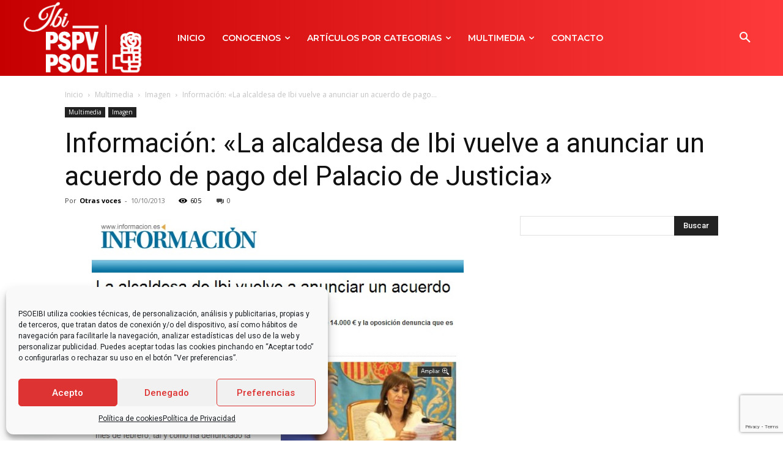

--- FILE ---
content_type: text/html; charset=utf-8
request_url: https://www.google.com/recaptcha/api2/anchor?ar=1&k=6LezrLoUAAAAAB34DgiSXyTYG2QGUZSiyqjm8JKW&co=aHR0cHM6Ly93d3cucHNvZWliaS5jb206NDQz&hl=en&v=N67nZn4AqZkNcbeMu4prBgzg&size=invisible&anchor-ms=20000&execute-ms=30000&cb=gcy0witznerr
body_size: 48546
content:
<!DOCTYPE HTML><html dir="ltr" lang="en"><head><meta http-equiv="Content-Type" content="text/html; charset=UTF-8">
<meta http-equiv="X-UA-Compatible" content="IE=edge">
<title>reCAPTCHA</title>
<style type="text/css">
/* cyrillic-ext */
@font-face {
  font-family: 'Roboto';
  font-style: normal;
  font-weight: 400;
  font-stretch: 100%;
  src: url(//fonts.gstatic.com/s/roboto/v48/KFO7CnqEu92Fr1ME7kSn66aGLdTylUAMa3GUBHMdazTgWw.woff2) format('woff2');
  unicode-range: U+0460-052F, U+1C80-1C8A, U+20B4, U+2DE0-2DFF, U+A640-A69F, U+FE2E-FE2F;
}
/* cyrillic */
@font-face {
  font-family: 'Roboto';
  font-style: normal;
  font-weight: 400;
  font-stretch: 100%;
  src: url(//fonts.gstatic.com/s/roboto/v48/KFO7CnqEu92Fr1ME7kSn66aGLdTylUAMa3iUBHMdazTgWw.woff2) format('woff2');
  unicode-range: U+0301, U+0400-045F, U+0490-0491, U+04B0-04B1, U+2116;
}
/* greek-ext */
@font-face {
  font-family: 'Roboto';
  font-style: normal;
  font-weight: 400;
  font-stretch: 100%;
  src: url(//fonts.gstatic.com/s/roboto/v48/KFO7CnqEu92Fr1ME7kSn66aGLdTylUAMa3CUBHMdazTgWw.woff2) format('woff2');
  unicode-range: U+1F00-1FFF;
}
/* greek */
@font-face {
  font-family: 'Roboto';
  font-style: normal;
  font-weight: 400;
  font-stretch: 100%;
  src: url(//fonts.gstatic.com/s/roboto/v48/KFO7CnqEu92Fr1ME7kSn66aGLdTylUAMa3-UBHMdazTgWw.woff2) format('woff2');
  unicode-range: U+0370-0377, U+037A-037F, U+0384-038A, U+038C, U+038E-03A1, U+03A3-03FF;
}
/* math */
@font-face {
  font-family: 'Roboto';
  font-style: normal;
  font-weight: 400;
  font-stretch: 100%;
  src: url(//fonts.gstatic.com/s/roboto/v48/KFO7CnqEu92Fr1ME7kSn66aGLdTylUAMawCUBHMdazTgWw.woff2) format('woff2');
  unicode-range: U+0302-0303, U+0305, U+0307-0308, U+0310, U+0312, U+0315, U+031A, U+0326-0327, U+032C, U+032F-0330, U+0332-0333, U+0338, U+033A, U+0346, U+034D, U+0391-03A1, U+03A3-03A9, U+03B1-03C9, U+03D1, U+03D5-03D6, U+03F0-03F1, U+03F4-03F5, U+2016-2017, U+2034-2038, U+203C, U+2040, U+2043, U+2047, U+2050, U+2057, U+205F, U+2070-2071, U+2074-208E, U+2090-209C, U+20D0-20DC, U+20E1, U+20E5-20EF, U+2100-2112, U+2114-2115, U+2117-2121, U+2123-214F, U+2190, U+2192, U+2194-21AE, U+21B0-21E5, U+21F1-21F2, U+21F4-2211, U+2213-2214, U+2216-22FF, U+2308-230B, U+2310, U+2319, U+231C-2321, U+2336-237A, U+237C, U+2395, U+239B-23B7, U+23D0, U+23DC-23E1, U+2474-2475, U+25AF, U+25B3, U+25B7, U+25BD, U+25C1, U+25CA, U+25CC, U+25FB, U+266D-266F, U+27C0-27FF, U+2900-2AFF, U+2B0E-2B11, U+2B30-2B4C, U+2BFE, U+3030, U+FF5B, U+FF5D, U+1D400-1D7FF, U+1EE00-1EEFF;
}
/* symbols */
@font-face {
  font-family: 'Roboto';
  font-style: normal;
  font-weight: 400;
  font-stretch: 100%;
  src: url(//fonts.gstatic.com/s/roboto/v48/KFO7CnqEu92Fr1ME7kSn66aGLdTylUAMaxKUBHMdazTgWw.woff2) format('woff2');
  unicode-range: U+0001-000C, U+000E-001F, U+007F-009F, U+20DD-20E0, U+20E2-20E4, U+2150-218F, U+2190, U+2192, U+2194-2199, U+21AF, U+21E6-21F0, U+21F3, U+2218-2219, U+2299, U+22C4-22C6, U+2300-243F, U+2440-244A, U+2460-24FF, U+25A0-27BF, U+2800-28FF, U+2921-2922, U+2981, U+29BF, U+29EB, U+2B00-2BFF, U+4DC0-4DFF, U+FFF9-FFFB, U+10140-1018E, U+10190-1019C, U+101A0, U+101D0-101FD, U+102E0-102FB, U+10E60-10E7E, U+1D2C0-1D2D3, U+1D2E0-1D37F, U+1F000-1F0FF, U+1F100-1F1AD, U+1F1E6-1F1FF, U+1F30D-1F30F, U+1F315, U+1F31C, U+1F31E, U+1F320-1F32C, U+1F336, U+1F378, U+1F37D, U+1F382, U+1F393-1F39F, U+1F3A7-1F3A8, U+1F3AC-1F3AF, U+1F3C2, U+1F3C4-1F3C6, U+1F3CA-1F3CE, U+1F3D4-1F3E0, U+1F3ED, U+1F3F1-1F3F3, U+1F3F5-1F3F7, U+1F408, U+1F415, U+1F41F, U+1F426, U+1F43F, U+1F441-1F442, U+1F444, U+1F446-1F449, U+1F44C-1F44E, U+1F453, U+1F46A, U+1F47D, U+1F4A3, U+1F4B0, U+1F4B3, U+1F4B9, U+1F4BB, U+1F4BF, U+1F4C8-1F4CB, U+1F4D6, U+1F4DA, U+1F4DF, U+1F4E3-1F4E6, U+1F4EA-1F4ED, U+1F4F7, U+1F4F9-1F4FB, U+1F4FD-1F4FE, U+1F503, U+1F507-1F50B, U+1F50D, U+1F512-1F513, U+1F53E-1F54A, U+1F54F-1F5FA, U+1F610, U+1F650-1F67F, U+1F687, U+1F68D, U+1F691, U+1F694, U+1F698, U+1F6AD, U+1F6B2, U+1F6B9-1F6BA, U+1F6BC, U+1F6C6-1F6CF, U+1F6D3-1F6D7, U+1F6E0-1F6EA, U+1F6F0-1F6F3, U+1F6F7-1F6FC, U+1F700-1F7FF, U+1F800-1F80B, U+1F810-1F847, U+1F850-1F859, U+1F860-1F887, U+1F890-1F8AD, U+1F8B0-1F8BB, U+1F8C0-1F8C1, U+1F900-1F90B, U+1F93B, U+1F946, U+1F984, U+1F996, U+1F9E9, U+1FA00-1FA6F, U+1FA70-1FA7C, U+1FA80-1FA89, U+1FA8F-1FAC6, U+1FACE-1FADC, U+1FADF-1FAE9, U+1FAF0-1FAF8, U+1FB00-1FBFF;
}
/* vietnamese */
@font-face {
  font-family: 'Roboto';
  font-style: normal;
  font-weight: 400;
  font-stretch: 100%;
  src: url(//fonts.gstatic.com/s/roboto/v48/KFO7CnqEu92Fr1ME7kSn66aGLdTylUAMa3OUBHMdazTgWw.woff2) format('woff2');
  unicode-range: U+0102-0103, U+0110-0111, U+0128-0129, U+0168-0169, U+01A0-01A1, U+01AF-01B0, U+0300-0301, U+0303-0304, U+0308-0309, U+0323, U+0329, U+1EA0-1EF9, U+20AB;
}
/* latin-ext */
@font-face {
  font-family: 'Roboto';
  font-style: normal;
  font-weight: 400;
  font-stretch: 100%;
  src: url(//fonts.gstatic.com/s/roboto/v48/KFO7CnqEu92Fr1ME7kSn66aGLdTylUAMa3KUBHMdazTgWw.woff2) format('woff2');
  unicode-range: U+0100-02BA, U+02BD-02C5, U+02C7-02CC, U+02CE-02D7, U+02DD-02FF, U+0304, U+0308, U+0329, U+1D00-1DBF, U+1E00-1E9F, U+1EF2-1EFF, U+2020, U+20A0-20AB, U+20AD-20C0, U+2113, U+2C60-2C7F, U+A720-A7FF;
}
/* latin */
@font-face {
  font-family: 'Roboto';
  font-style: normal;
  font-weight: 400;
  font-stretch: 100%;
  src: url(//fonts.gstatic.com/s/roboto/v48/KFO7CnqEu92Fr1ME7kSn66aGLdTylUAMa3yUBHMdazQ.woff2) format('woff2');
  unicode-range: U+0000-00FF, U+0131, U+0152-0153, U+02BB-02BC, U+02C6, U+02DA, U+02DC, U+0304, U+0308, U+0329, U+2000-206F, U+20AC, U+2122, U+2191, U+2193, U+2212, U+2215, U+FEFF, U+FFFD;
}
/* cyrillic-ext */
@font-face {
  font-family: 'Roboto';
  font-style: normal;
  font-weight: 500;
  font-stretch: 100%;
  src: url(//fonts.gstatic.com/s/roboto/v48/KFO7CnqEu92Fr1ME7kSn66aGLdTylUAMa3GUBHMdazTgWw.woff2) format('woff2');
  unicode-range: U+0460-052F, U+1C80-1C8A, U+20B4, U+2DE0-2DFF, U+A640-A69F, U+FE2E-FE2F;
}
/* cyrillic */
@font-face {
  font-family: 'Roboto';
  font-style: normal;
  font-weight: 500;
  font-stretch: 100%;
  src: url(//fonts.gstatic.com/s/roboto/v48/KFO7CnqEu92Fr1ME7kSn66aGLdTylUAMa3iUBHMdazTgWw.woff2) format('woff2');
  unicode-range: U+0301, U+0400-045F, U+0490-0491, U+04B0-04B1, U+2116;
}
/* greek-ext */
@font-face {
  font-family: 'Roboto';
  font-style: normal;
  font-weight: 500;
  font-stretch: 100%;
  src: url(//fonts.gstatic.com/s/roboto/v48/KFO7CnqEu92Fr1ME7kSn66aGLdTylUAMa3CUBHMdazTgWw.woff2) format('woff2');
  unicode-range: U+1F00-1FFF;
}
/* greek */
@font-face {
  font-family: 'Roboto';
  font-style: normal;
  font-weight: 500;
  font-stretch: 100%;
  src: url(//fonts.gstatic.com/s/roboto/v48/KFO7CnqEu92Fr1ME7kSn66aGLdTylUAMa3-UBHMdazTgWw.woff2) format('woff2');
  unicode-range: U+0370-0377, U+037A-037F, U+0384-038A, U+038C, U+038E-03A1, U+03A3-03FF;
}
/* math */
@font-face {
  font-family: 'Roboto';
  font-style: normal;
  font-weight: 500;
  font-stretch: 100%;
  src: url(//fonts.gstatic.com/s/roboto/v48/KFO7CnqEu92Fr1ME7kSn66aGLdTylUAMawCUBHMdazTgWw.woff2) format('woff2');
  unicode-range: U+0302-0303, U+0305, U+0307-0308, U+0310, U+0312, U+0315, U+031A, U+0326-0327, U+032C, U+032F-0330, U+0332-0333, U+0338, U+033A, U+0346, U+034D, U+0391-03A1, U+03A3-03A9, U+03B1-03C9, U+03D1, U+03D5-03D6, U+03F0-03F1, U+03F4-03F5, U+2016-2017, U+2034-2038, U+203C, U+2040, U+2043, U+2047, U+2050, U+2057, U+205F, U+2070-2071, U+2074-208E, U+2090-209C, U+20D0-20DC, U+20E1, U+20E5-20EF, U+2100-2112, U+2114-2115, U+2117-2121, U+2123-214F, U+2190, U+2192, U+2194-21AE, U+21B0-21E5, U+21F1-21F2, U+21F4-2211, U+2213-2214, U+2216-22FF, U+2308-230B, U+2310, U+2319, U+231C-2321, U+2336-237A, U+237C, U+2395, U+239B-23B7, U+23D0, U+23DC-23E1, U+2474-2475, U+25AF, U+25B3, U+25B7, U+25BD, U+25C1, U+25CA, U+25CC, U+25FB, U+266D-266F, U+27C0-27FF, U+2900-2AFF, U+2B0E-2B11, U+2B30-2B4C, U+2BFE, U+3030, U+FF5B, U+FF5D, U+1D400-1D7FF, U+1EE00-1EEFF;
}
/* symbols */
@font-face {
  font-family: 'Roboto';
  font-style: normal;
  font-weight: 500;
  font-stretch: 100%;
  src: url(//fonts.gstatic.com/s/roboto/v48/KFO7CnqEu92Fr1ME7kSn66aGLdTylUAMaxKUBHMdazTgWw.woff2) format('woff2');
  unicode-range: U+0001-000C, U+000E-001F, U+007F-009F, U+20DD-20E0, U+20E2-20E4, U+2150-218F, U+2190, U+2192, U+2194-2199, U+21AF, U+21E6-21F0, U+21F3, U+2218-2219, U+2299, U+22C4-22C6, U+2300-243F, U+2440-244A, U+2460-24FF, U+25A0-27BF, U+2800-28FF, U+2921-2922, U+2981, U+29BF, U+29EB, U+2B00-2BFF, U+4DC0-4DFF, U+FFF9-FFFB, U+10140-1018E, U+10190-1019C, U+101A0, U+101D0-101FD, U+102E0-102FB, U+10E60-10E7E, U+1D2C0-1D2D3, U+1D2E0-1D37F, U+1F000-1F0FF, U+1F100-1F1AD, U+1F1E6-1F1FF, U+1F30D-1F30F, U+1F315, U+1F31C, U+1F31E, U+1F320-1F32C, U+1F336, U+1F378, U+1F37D, U+1F382, U+1F393-1F39F, U+1F3A7-1F3A8, U+1F3AC-1F3AF, U+1F3C2, U+1F3C4-1F3C6, U+1F3CA-1F3CE, U+1F3D4-1F3E0, U+1F3ED, U+1F3F1-1F3F3, U+1F3F5-1F3F7, U+1F408, U+1F415, U+1F41F, U+1F426, U+1F43F, U+1F441-1F442, U+1F444, U+1F446-1F449, U+1F44C-1F44E, U+1F453, U+1F46A, U+1F47D, U+1F4A3, U+1F4B0, U+1F4B3, U+1F4B9, U+1F4BB, U+1F4BF, U+1F4C8-1F4CB, U+1F4D6, U+1F4DA, U+1F4DF, U+1F4E3-1F4E6, U+1F4EA-1F4ED, U+1F4F7, U+1F4F9-1F4FB, U+1F4FD-1F4FE, U+1F503, U+1F507-1F50B, U+1F50D, U+1F512-1F513, U+1F53E-1F54A, U+1F54F-1F5FA, U+1F610, U+1F650-1F67F, U+1F687, U+1F68D, U+1F691, U+1F694, U+1F698, U+1F6AD, U+1F6B2, U+1F6B9-1F6BA, U+1F6BC, U+1F6C6-1F6CF, U+1F6D3-1F6D7, U+1F6E0-1F6EA, U+1F6F0-1F6F3, U+1F6F7-1F6FC, U+1F700-1F7FF, U+1F800-1F80B, U+1F810-1F847, U+1F850-1F859, U+1F860-1F887, U+1F890-1F8AD, U+1F8B0-1F8BB, U+1F8C0-1F8C1, U+1F900-1F90B, U+1F93B, U+1F946, U+1F984, U+1F996, U+1F9E9, U+1FA00-1FA6F, U+1FA70-1FA7C, U+1FA80-1FA89, U+1FA8F-1FAC6, U+1FACE-1FADC, U+1FADF-1FAE9, U+1FAF0-1FAF8, U+1FB00-1FBFF;
}
/* vietnamese */
@font-face {
  font-family: 'Roboto';
  font-style: normal;
  font-weight: 500;
  font-stretch: 100%;
  src: url(//fonts.gstatic.com/s/roboto/v48/KFO7CnqEu92Fr1ME7kSn66aGLdTylUAMa3OUBHMdazTgWw.woff2) format('woff2');
  unicode-range: U+0102-0103, U+0110-0111, U+0128-0129, U+0168-0169, U+01A0-01A1, U+01AF-01B0, U+0300-0301, U+0303-0304, U+0308-0309, U+0323, U+0329, U+1EA0-1EF9, U+20AB;
}
/* latin-ext */
@font-face {
  font-family: 'Roboto';
  font-style: normal;
  font-weight: 500;
  font-stretch: 100%;
  src: url(//fonts.gstatic.com/s/roboto/v48/KFO7CnqEu92Fr1ME7kSn66aGLdTylUAMa3KUBHMdazTgWw.woff2) format('woff2');
  unicode-range: U+0100-02BA, U+02BD-02C5, U+02C7-02CC, U+02CE-02D7, U+02DD-02FF, U+0304, U+0308, U+0329, U+1D00-1DBF, U+1E00-1E9F, U+1EF2-1EFF, U+2020, U+20A0-20AB, U+20AD-20C0, U+2113, U+2C60-2C7F, U+A720-A7FF;
}
/* latin */
@font-face {
  font-family: 'Roboto';
  font-style: normal;
  font-weight: 500;
  font-stretch: 100%;
  src: url(//fonts.gstatic.com/s/roboto/v48/KFO7CnqEu92Fr1ME7kSn66aGLdTylUAMa3yUBHMdazQ.woff2) format('woff2');
  unicode-range: U+0000-00FF, U+0131, U+0152-0153, U+02BB-02BC, U+02C6, U+02DA, U+02DC, U+0304, U+0308, U+0329, U+2000-206F, U+20AC, U+2122, U+2191, U+2193, U+2212, U+2215, U+FEFF, U+FFFD;
}
/* cyrillic-ext */
@font-face {
  font-family: 'Roboto';
  font-style: normal;
  font-weight: 900;
  font-stretch: 100%;
  src: url(//fonts.gstatic.com/s/roboto/v48/KFO7CnqEu92Fr1ME7kSn66aGLdTylUAMa3GUBHMdazTgWw.woff2) format('woff2');
  unicode-range: U+0460-052F, U+1C80-1C8A, U+20B4, U+2DE0-2DFF, U+A640-A69F, U+FE2E-FE2F;
}
/* cyrillic */
@font-face {
  font-family: 'Roboto';
  font-style: normal;
  font-weight: 900;
  font-stretch: 100%;
  src: url(//fonts.gstatic.com/s/roboto/v48/KFO7CnqEu92Fr1ME7kSn66aGLdTylUAMa3iUBHMdazTgWw.woff2) format('woff2');
  unicode-range: U+0301, U+0400-045F, U+0490-0491, U+04B0-04B1, U+2116;
}
/* greek-ext */
@font-face {
  font-family: 'Roboto';
  font-style: normal;
  font-weight: 900;
  font-stretch: 100%;
  src: url(//fonts.gstatic.com/s/roboto/v48/KFO7CnqEu92Fr1ME7kSn66aGLdTylUAMa3CUBHMdazTgWw.woff2) format('woff2');
  unicode-range: U+1F00-1FFF;
}
/* greek */
@font-face {
  font-family: 'Roboto';
  font-style: normal;
  font-weight: 900;
  font-stretch: 100%;
  src: url(//fonts.gstatic.com/s/roboto/v48/KFO7CnqEu92Fr1ME7kSn66aGLdTylUAMa3-UBHMdazTgWw.woff2) format('woff2');
  unicode-range: U+0370-0377, U+037A-037F, U+0384-038A, U+038C, U+038E-03A1, U+03A3-03FF;
}
/* math */
@font-face {
  font-family: 'Roboto';
  font-style: normal;
  font-weight: 900;
  font-stretch: 100%;
  src: url(//fonts.gstatic.com/s/roboto/v48/KFO7CnqEu92Fr1ME7kSn66aGLdTylUAMawCUBHMdazTgWw.woff2) format('woff2');
  unicode-range: U+0302-0303, U+0305, U+0307-0308, U+0310, U+0312, U+0315, U+031A, U+0326-0327, U+032C, U+032F-0330, U+0332-0333, U+0338, U+033A, U+0346, U+034D, U+0391-03A1, U+03A3-03A9, U+03B1-03C9, U+03D1, U+03D5-03D6, U+03F0-03F1, U+03F4-03F5, U+2016-2017, U+2034-2038, U+203C, U+2040, U+2043, U+2047, U+2050, U+2057, U+205F, U+2070-2071, U+2074-208E, U+2090-209C, U+20D0-20DC, U+20E1, U+20E5-20EF, U+2100-2112, U+2114-2115, U+2117-2121, U+2123-214F, U+2190, U+2192, U+2194-21AE, U+21B0-21E5, U+21F1-21F2, U+21F4-2211, U+2213-2214, U+2216-22FF, U+2308-230B, U+2310, U+2319, U+231C-2321, U+2336-237A, U+237C, U+2395, U+239B-23B7, U+23D0, U+23DC-23E1, U+2474-2475, U+25AF, U+25B3, U+25B7, U+25BD, U+25C1, U+25CA, U+25CC, U+25FB, U+266D-266F, U+27C0-27FF, U+2900-2AFF, U+2B0E-2B11, U+2B30-2B4C, U+2BFE, U+3030, U+FF5B, U+FF5D, U+1D400-1D7FF, U+1EE00-1EEFF;
}
/* symbols */
@font-face {
  font-family: 'Roboto';
  font-style: normal;
  font-weight: 900;
  font-stretch: 100%;
  src: url(//fonts.gstatic.com/s/roboto/v48/KFO7CnqEu92Fr1ME7kSn66aGLdTylUAMaxKUBHMdazTgWw.woff2) format('woff2');
  unicode-range: U+0001-000C, U+000E-001F, U+007F-009F, U+20DD-20E0, U+20E2-20E4, U+2150-218F, U+2190, U+2192, U+2194-2199, U+21AF, U+21E6-21F0, U+21F3, U+2218-2219, U+2299, U+22C4-22C6, U+2300-243F, U+2440-244A, U+2460-24FF, U+25A0-27BF, U+2800-28FF, U+2921-2922, U+2981, U+29BF, U+29EB, U+2B00-2BFF, U+4DC0-4DFF, U+FFF9-FFFB, U+10140-1018E, U+10190-1019C, U+101A0, U+101D0-101FD, U+102E0-102FB, U+10E60-10E7E, U+1D2C0-1D2D3, U+1D2E0-1D37F, U+1F000-1F0FF, U+1F100-1F1AD, U+1F1E6-1F1FF, U+1F30D-1F30F, U+1F315, U+1F31C, U+1F31E, U+1F320-1F32C, U+1F336, U+1F378, U+1F37D, U+1F382, U+1F393-1F39F, U+1F3A7-1F3A8, U+1F3AC-1F3AF, U+1F3C2, U+1F3C4-1F3C6, U+1F3CA-1F3CE, U+1F3D4-1F3E0, U+1F3ED, U+1F3F1-1F3F3, U+1F3F5-1F3F7, U+1F408, U+1F415, U+1F41F, U+1F426, U+1F43F, U+1F441-1F442, U+1F444, U+1F446-1F449, U+1F44C-1F44E, U+1F453, U+1F46A, U+1F47D, U+1F4A3, U+1F4B0, U+1F4B3, U+1F4B9, U+1F4BB, U+1F4BF, U+1F4C8-1F4CB, U+1F4D6, U+1F4DA, U+1F4DF, U+1F4E3-1F4E6, U+1F4EA-1F4ED, U+1F4F7, U+1F4F9-1F4FB, U+1F4FD-1F4FE, U+1F503, U+1F507-1F50B, U+1F50D, U+1F512-1F513, U+1F53E-1F54A, U+1F54F-1F5FA, U+1F610, U+1F650-1F67F, U+1F687, U+1F68D, U+1F691, U+1F694, U+1F698, U+1F6AD, U+1F6B2, U+1F6B9-1F6BA, U+1F6BC, U+1F6C6-1F6CF, U+1F6D3-1F6D7, U+1F6E0-1F6EA, U+1F6F0-1F6F3, U+1F6F7-1F6FC, U+1F700-1F7FF, U+1F800-1F80B, U+1F810-1F847, U+1F850-1F859, U+1F860-1F887, U+1F890-1F8AD, U+1F8B0-1F8BB, U+1F8C0-1F8C1, U+1F900-1F90B, U+1F93B, U+1F946, U+1F984, U+1F996, U+1F9E9, U+1FA00-1FA6F, U+1FA70-1FA7C, U+1FA80-1FA89, U+1FA8F-1FAC6, U+1FACE-1FADC, U+1FADF-1FAE9, U+1FAF0-1FAF8, U+1FB00-1FBFF;
}
/* vietnamese */
@font-face {
  font-family: 'Roboto';
  font-style: normal;
  font-weight: 900;
  font-stretch: 100%;
  src: url(//fonts.gstatic.com/s/roboto/v48/KFO7CnqEu92Fr1ME7kSn66aGLdTylUAMa3OUBHMdazTgWw.woff2) format('woff2');
  unicode-range: U+0102-0103, U+0110-0111, U+0128-0129, U+0168-0169, U+01A0-01A1, U+01AF-01B0, U+0300-0301, U+0303-0304, U+0308-0309, U+0323, U+0329, U+1EA0-1EF9, U+20AB;
}
/* latin-ext */
@font-face {
  font-family: 'Roboto';
  font-style: normal;
  font-weight: 900;
  font-stretch: 100%;
  src: url(//fonts.gstatic.com/s/roboto/v48/KFO7CnqEu92Fr1ME7kSn66aGLdTylUAMa3KUBHMdazTgWw.woff2) format('woff2');
  unicode-range: U+0100-02BA, U+02BD-02C5, U+02C7-02CC, U+02CE-02D7, U+02DD-02FF, U+0304, U+0308, U+0329, U+1D00-1DBF, U+1E00-1E9F, U+1EF2-1EFF, U+2020, U+20A0-20AB, U+20AD-20C0, U+2113, U+2C60-2C7F, U+A720-A7FF;
}
/* latin */
@font-face {
  font-family: 'Roboto';
  font-style: normal;
  font-weight: 900;
  font-stretch: 100%;
  src: url(//fonts.gstatic.com/s/roboto/v48/KFO7CnqEu92Fr1ME7kSn66aGLdTylUAMa3yUBHMdazQ.woff2) format('woff2');
  unicode-range: U+0000-00FF, U+0131, U+0152-0153, U+02BB-02BC, U+02C6, U+02DA, U+02DC, U+0304, U+0308, U+0329, U+2000-206F, U+20AC, U+2122, U+2191, U+2193, U+2212, U+2215, U+FEFF, U+FFFD;
}

</style>
<link rel="stylesheet" type="text/css" href="https://www.gstatic.com/recaptcha/releases/N67nZn4AqZkNcbeMu4prBgzg/styles__ltr.css">
<script nonce="EeD6WBSLRMp6ge--BBulnA" type="text/javascript">window['__recaptcha_api'] = 'https://www.google.com/recaptcha/api2/';</script>
<script type="text/javascript" src="https://www.gstatic.com/recaptcha/releases/N67nZn4AqZkNcbeMu4prBgzg/recaptcha__en.js" nonce="EeD6WBSLRMp6ge--BBulnA">
      
    </script></head>
<body><div id="rc-anchor-alert" class="rc-anchor-alert"></div>
<input type="hidden" id="recaptcha-token" value="[base64]">
<script type="text/javascript" nonce="EeD6WBSLRMp6ge--BBulnA">
      recaptcha.anchor.Main.init("[\x22ainput\x22,[\x22bgdata\x22,\x22\x22,\[base64]/[base64]/[base64]/[base64]/[base64]/[base64]/KGcoTywyNTMsTy5PKSxVRyhPLEMpKTpnKE8sMjUzLEMpLE8pKSxsKSksTykpfSxieT1mdW5jdGlvbihDLE8sdSxsKXtmb3IobD0odT1SKEMpLDApO08+MDtPLS0pbD1sPDw4fFooQyk7ZyhDLHUsbCl9LFVHPWZ1bmN0aW9uKEMsTyl7Qy5pLmxlbmd0aD4xMDQ/[base64]/[base64]/[base64]/[base64]/[base64]/[base64]/[base64]\\u003d\x22,\[base64]\x22,\x22w7svw4BVDcOuGirDumfDhMOmw741w50Vw5I4w4ofQDxFA8KPGMKbwpUPGl7DpxHDo8OVQ3YlEsK+JXZmw4scw5HDicOqw7DCg8K0BMKqdMOKX3rDvcK2J8Khw4jCncOSDsOlwqXCl3rDg2/[base64]/Dpyt9wpXDuR/Cq2UyFXjDu8K2OcOkcS/[base64]/JsOhw67CuiPDlcKaw5zDnMO7d8KIBS0UTAgfw47CnmV4w4/[base64]/DhmPCpMOGJyrDhy97G1pYw4vCsGXDuRTDuS89BQ3DnBLChXtRUAQbw5zDnMOyWGzDrGxyPjNCe8O4wp3DrF8hwow2w4www6kTworCmcK/[base64]/wo8Ib1JsesO9TMKaw5DClcKmw4YgTsKNHsKWKR4NAsKAw7TDmVXDjX3CiXLColZXHcKGWsOuw5tVw7F8wrRnHCTCmMKsWVLDhsOuVsKcw55Dw4x6AcKow7HCoMOJwoDDvg3DjcKrw6rCo8Oran3CqCs/bMOTwonCl8KIwp50VwE6IjzCqBZkwoHCr3Qvw5/CmsOOw6bDuMOkwrbDgxjDrMKlwqPDlEnClgPCvcKjNVFcwo9QEnPDucODwpXCqXPCgAbDicOvJVNmwok9woEqZCFQaGgFLjQGKsO1RMOLKcK8wobCnxTCmMKSw5l0dTtZJFvCm10Gw6PCi8OEw6rCp2tTworDtjJWw4rChhxWw5g5TMKmwqB2IsKaw5g0TQo7w5/DpkRUBi0NV8KWw4xmYAQwGsK1VDvDs8O7VgjCj8KYQcOZCFvCmMK8w5l3RsKBw4w5w5nCsyllwr3CnDzDshzCv8KowobDlxtqDcKBw5gkLEbCksK4BDdmw4krWMOJVx0/VMOYwr02B8Klw5DDqGnCg8KYw58Cw4NwC8OOw64JVksUdjN9w6YRUwfDtn4tw6vDksKiflkFbcKYLMKmOShbwobCtnpDZi9pJ8KNwr/[base64]/DhhLDhgvCnMOAwo1sw5o9w5PCoFLCp8KkRcKxw7Q4XV5/w4ouwrh9cVp5csKqw7xwwprCoDEzwpbCjXDCu3nChldJwqDCiMKZwqrCiiMywq5iw5pSOMOowovCtsO2wqzClMKzdG4mwrPCkMKnWw/DoMOZw7kTw5DDrsKyw59oW23DrsKjFiPChsKiwpxUdk9Rw5MMFMO3w5vCscO4UEIuwrYsfsOfwp93BgBuw5lmLW/DlsKhISHChHBuXcOzwrbCjsOfw4DDusOnw49Zw7vDr8KKwr5iw5HDg8OtwqDDv8OFBRB9w6jCq8O/w63DqQcRHiVtwozDs8KPAyzDiG/[base64]/[base64]/Dgk3Djz3ChMOGwq3Cl8K3EsKzw4/[base64]/CtyXDisKLScODw4zCgytkWhHDggHDuMKdwo54wr/ChsOIw6LDqzTDtMKpw7bClEkJwo3CuDPDjcKxHydCGyTDlsOSZwLDlcKMwrxyw4bCkVwTw4tzw7vCtwzCvcO5w4DDssOGB8OHJ8OoKMOQIcK6w51bbsOWw5nCn01UScOgH8KDfMOHM8KVWQ3ClcK5wrE9aBXCkgbDt8OJw5TCmRsdwqFdwqnDlx/CjVJuwrTCpcK+wqjDn19Ww7dDCMKYNcOIwoZ3ecK+ERQtw7vCglPDlMK9woUUMsKlPwsrwoYkwpwnA3jDlCMfw44Tw5lTw7HCjyjCqDVswobDkV4SCHXCkCtOwqzCpEfDpG7Du8KgSHAjwpDCjRnDigrDocKvw6/Cl8KWw69IwrhSBB7Dm2NlwqbCvcKsEMKGwrTCkMK8wpwvAcOBO8KZwqlBwpsjfjESaBfDu8Otw5HDtyfCjn/Dt1bDsEkjQW8JaRnDrsKmZV55w6DCoMK5wphwFMO2wrB9ETPDpmUBw4/CksOtw5LDuUktSD3CrEtXwpkNFcOCwr/CqwnClMORw6MnwqcKw71Dw5QFw7HDlsOjw77CusOgLsO9w5Ffw5PDpTgISsKgXcKPw7/Ct8KBwpvDkcOWRMKjw5XDvC9iw6JJwq1/[base64]/DicOVwooBw6Uxw6PDtH/DgWxaw6YabA7DrT0/O8OIwqnDpG40w5vCq8O3W2kHw7LCqMOew4HDvcOEUjlRwpIHwoDCsBw5CjvChBnCtsOow7PCtRRzDcKGC8OmwoDDiDHCknzCvMKwAgcHwrdMNGnDicOtVcOhw5fDi2bCu8Oiw4IfXkNGw63ChMO0wpEcw5nCu0vDrTPCnWFow6nCq8Kqw4/Dj8KAw4TDtjIqw40HZMK+BHXCuBzDhmVYwpsEASY+JMKzw40WPVQbQmXCrh7CmsKfOMKSZGvCrzADw5ZEw67DgXlMw55OORfCncKewox3w6DDvcO3Y0cVw5LDosKdw5BBJsO+w5FUw7XDjsOpwpw7w7F/w5rCosOxfRLDghjCksOvb10Nw4VIMjbCqMK6MsO6wpBQw714w4vDgMKww75Mwo/[base64]/w5rCosK1w7dPLsKxecOow41nw43ClsKUPWbDrxNlwoB3Fy96w4LDvH3CisOlMQFgwpcrSXTDlcKuwpvCmcObwprCncOnwozDuSlWwpbCjH3DuMKGwq4FZyHDgMOdw5nCi8Kbwr9bwqXDgD4McErDqBvDuVANSlDDricNwq/CtBcsM8OcHThlKcKdwr/[base64]/wrfCmcKTwrdxasKsRcKFwqdVwrDCpcKof13DjcK8w6LDuC8CwohBUsK1wqVnVnXDgsOJG2lGw5bCvUBjw7DDkgjCkgvDpk3CsAFewpfDusOGwr/Cp8OAwrsCaMOCScO7R8K9BW/[base64]/egxCIQTCsMK4wpcuwqQiMsKOEMO+wozCh8KyRmJLw7pBcsONIsKZw6PCuXxkEsKrwpVPBAYdLMO3w4TCnkPDusOLw6/DiMKKw7TCr8KKd8KVWxUrfW3DksK7w78XGcKQw7PCh0nCnMOew4nCrMK/w6zDkMKfw7bCr8KDwq05w4hxwpPCs8Kac0DDqsOFM29gwo44IRJOw6LChVHDiXnDicKkwpQqQFjCrzd3w5fCq3/[base64]/CMKddsKNwqPCrGzCmFsXwqJAwplKwq7DizpbAMO0w7fDu3tCwqNpIMKuw6vChsOYw6wKI8OjAR4ywrbDqcKDVcO/ccKFZsKnwoA7w4LDnnY/w5YoDxQ7w7TDtcOxw5rDhmlVZ8OZw63DtsKYY8OOHsKQdRERw4Vmw5DCo8KTw47Co8OWLMOXwpNZwq8/RsO7wqnCrlRAUcOVHsOxw41dMHfChHXDiFDDk2LDhcKXw5snw6HDgsO8w5NpTz/CixrCohA2w7BaeXnCuwvCjsOkwpYjHUAOwpDCu8K5wprCvsKLFgwuw78gwoFxAh9WQcKgdEfDtMKvw5vCocKBwrrDqsOiwrPClgzCk8OiMS/Cjz1TNlFJw7HDqcOff8KNWcK3cnrCscKhwowXQsKPeW1pDsOrV8O9Zl3Dmm7DhsKewpLDn8O8CsO5wp/Ds8K3w7vDpHYvw7Ivw5M8G0gWUgUawrvDqljCsE3CgyrDjAzDtmrDvi7CrsOWw4ADMVDCpmx+AMOzwpkewr/DtMK/wqA3w6oUOsOyZcKNwrtlWcK1wpLCgsKaw69Mw7Ryw70cwplUG8O/[base64]/w4rDqWpowoDDnsKlecKBwp7CusKHC3DCjVnDt8Kmwp/[base64]/Dp8KLwqXDsmPDvT9OaMKnCMOhwpXDkMOBw5QBJnlTSgIdS8OkVcKuFsOKWmTCvMOVb8KwFsODwrrCmRPDhRsXZB4mwovDksKUHhbCo8O/JmbCv8OgRhfDtlXCg1/[base64]/w4/CucKcwoFHw7B+EcOfw6rCtMK6f0XCtioMwofDo0x4w50KVcO+UMK8dQ8Fw6sqTMK7wr/DqcO8H8OVecKjw6tKSwPCusKdIcKZeMKJOjIOwqJBw7gFS8O8wovCqMK6w7lmV8KZNhEVw7RIw7vCrF/Cr8K/w7Ipw6DDscKDHcOhMsKUM1JYwoYNcArDu8OEX0Nhw7DCkMKzUMOLLCrCgXzCjj0pa8O1VsO7Y8K9VMKOYcKSNMKmw5vDkQvDilrDsMK0T3zCrVfCl8K8XMK1wr3DlcKFw6RGw4vDvnoiBi3Ch8Krw6vCghLDqMOtw4wGdcOsU8OlasKXwqZww73DhzbDk0bCpy7DhS/DvDTCvMOTw7Vqwr7CucOFwqMNwpZHwr8ZwrQgw5XDrsK5WTrDoW3CnQHCp8OmPsOlZ8K5CcKcWsO1AcKYFjd8RS/Ct8KjE8OYwpsOKC8xA8O2wr9jLcOxZcORE8K1wozDhMOfwrkVT8OtOR/CqzrDmE/Cp2DCoHlIwo8TQU8BVcKEwr/DqWHChzMJw4nCs3HDuMO2bMKWwodtwp3DhcK5wqgfwo7ClsK8wpZ0w4pzwq7DuMOPw4/CkRrDvQ/DgcOaUCXCnMKvIcOCwozChHnDocKHw6hTXcKvw5UbUMKaccKlw5UPD8K3wrDDt8O0B2vClGHDrgUqwrcufW1MEx/Dj1HCtcO6FQITw54hwpR0w7DDlsK5w7gACsKkw4hqwrY3wo/CuzfDh2jCsMK6w5HDq0zDkMOAw47DuCbCssOBFMKjdTjDhgfCn0XCt8OUbmpWwqXDmsOLw7cGcCpCw4nDl3jDgcKbVSvCvsOUw4DDp8KUwpPCqsO9wrcwwofCnVzChS/CpwPDuMK4MEnDh8OnAsKtSMO6LQpYw7rCjB7DhwUXwp/Cv8O0wppCAMKbIDFoCcK8w4QSwojCmcOVOcKsfgtiwqrDtWTDkEc3MTHCiMOHwoxqw5FTwr/CsmTCt8OkZ8OxwqMmFsOPAsKww6fDmm8hGcOOTEXChDnDlikSYMOHw7XDik0HWsK9wqNlBsOSTBbClcKcEsKrU8O4NxfCvMOnOcOJN14ISUTDnMKUIcK6wrVZJ3Msw6k9QMK7w4PCusOzKsKhwrlGT3/Dr07ChXtRNcK5I8KOwpDCsAjDisKLN8O8F2HDucO/Hl5EPQbDmSTCqsOJwrbDogbDuBpqwoNfVyMJBHZTccKTwo/DtALCgiDDssOhw6kvwqBAwpAabcK2YcOwwrpvKBcoSFvDkm8dUMO0wo1WwrHCrcOHbcKSwp/DhsOMwoPCj8OWBcKHwrBYQcOrwp/CrsOmwqHCqcO8w5cJVMKGcMOnw6LDs8K9w69GwqrDssO9bj4CM0Vew7R8EF4xwqkxw48mfXPCpMKBw7RCwrV/dWPCmsKaclPCsxAXw6/CncO6YnLDuiwWw7LDnsKNw7zCj8KUwo0Xw5tVQ3FWCsOiw57DjC/Cu2hjZivDmsOKf8OhwrDDn8KMw6nCp8KYw7jChABFwpl9AcK5acKAw5nChkAiwqA/fMKtE8OKw5/DqsO/wq9/N8KuwqEIB8KKUBRyw6TDtsK/wojDlRIxE39sCcKGwoTDoSR6w58aT8OOwodyZMKBw6bDu2pmwogTwqBTwpkiwp3CgETCj8KmLgjCpl3Dm8O4FGLCiMK+YgHCjsKofWYqw4/CrXbDncOaVcK6bx/CusONw4/DssKGwpjDhGlGa0IAHsK3SV0Kwp5NbMKbwq0+Gis4w43CjUIECTYqw5fDkMO/[base64]/CuxZGwq9WwoHDsnxdwqB4w6fDvcKRQcKUwrfDiA1jw41lJDc4w4XDpcKhwqXDtsKWWhLDin7CksKMWAprAWfDrMOBB8OESEg0FwUvHHLDtsOVK2YPFgllwpnDuWbDjMKww5Nlw47Cu0Mmwp09wo5+d1/Dr8OGVsOxw7zCk8K8UMK9SsKxI0g7ZA84UxgKwqPDpE3CkFlzATHDuMKHHU3CrsK0PTHDkwo+E8OWUAfDl8OUwq/[base64]/HMOjZwHDvMK7OXQQISpMbcOIPzwTw6VOUMKow6FEw7DDgn0QwoDCs8Ksw4PDpMK2PsKsUwgXEhUbdw7DgMOHAllKIsKGaUbCgMKRw7jCuEQWwrzCj8OKanIGwpQabsKKP8K0aAvCtcKiwroLKE/Dp8OJE8Kwwo4mwpnDl0rDphHDq15Xw7cRw7/Dn8OMwrVJczPDl8Kfw5TDoEplw6LDnMKQHMKNw6HDpRDDhMODwpDCq8KIwo/[base64]/Ci8O0Kz7DjcKkMcOqwol1wrgvQsOnwovDosK/eMO4GT/DmcKsAhIQWk3CpnNIw5MBwp/DhsOCZsKfQMKDwpBawpIqAHZgTRPDh8OFwrHDqsK9b2tpL8OXNwgNw6d0M1NRScOTBsOrDg7DrBzChDVBwpnCpjbDuArCijsowpZ4RwgyX8KSacKqOBNYPzlbPsOqwrXDjy3DgcOJw4/Ci0bClMK0wooUUCXCkcKiL8OzeVl/[base64]/DlcKlwq57wrjDk3dVJcKSVSnDtgVLMQzCni3Dm8OOwrrCo8Otwq/[base64]/Ct8KrRcOJWcKca8KQXwjDm8Oowrc5wqfCp25IGCPCncKRw5lwccKBRlvCrTHDpH0UwrF+UAhjwr43f8OkMVfClFzCrsOIw7d9wpsbw6bCi1LDtcKIwpU/wrJ0woRPwqdwaizCnMOlwqwKB8KZb8OpwoBVeC9qODg7GsOTwqYbwpjDgVA4w6TDm2A8IcKPO8KILcKJfsKxw4RqO8OEwpwRwq3DqQhVwo4bA8K9wrs2JWVswqwgC2HDi3Vow4R+KsOkwqrCq8KeOFNzwrlmOAzCiC7Dt8KFw7gLw7xSw5bDgHDDi8OXw5/Dj8O+fgZew6XDuRnCr8O1AhnCnMOOYcKtwq/CmSrCs8KFBMO2f0vDhmtCwofDtMKKZcO+wo/CmMOQw5/[base64]/VAd+wqPCv8OhE28URUdXKcKVSMO8WhHDtz4PdcOnM8O6Q182w4zDrsKRV8O2w6ttUxHDjkl8TUTDi8KRw4bDgjrDmSXDvkDCrMOdLAl6csKGSmVNw4obwpXCk8OLEcK7FMKKCiBswqjCjzMqecKJw4fCgMOYdcK1wo/DjsKKTGtae8KFBMObw7LCjVnDgcK0dzLCmcOMcArDhMOtcTYjwrpGwogqwpnCtHPDncOlw50Qc8OMG8O9A8KUTsORY8OdQMKVIsKow7sgwqxiwoEnwqBUfsKzVV7ClsK+RS8yYTdzMcONPMO1LMK3wrQXS2jCpy/[base64]/Cq8O1wqHDtlYTwpsRwrnCsRHCunPDrl/CqGTClMOjw4zDmsOfZ15Jwr0DwobDgQjCpsO5wqfDjDdxD2bDuMOBaHIrBMKveBwAw5vDhz/CoMOaD3nDvcK/[base64]/[base64]/Cv0DCsF/DpGLDvDLCh8ODwqgEcMO3TCNpH8KrDMKFHBcGPQzClXDDoMOKw4TDr3F2wq8mel8/w5Qdwr9awr3CnzjCl1Ybw44AQnbCmMKUw4fCvcKlHXxgScKxNHgiwotIaMKCWcO2W8K9wrlhw6DDv8Kow5FRw4NdRsOMw6rCmnnDojQiw6bCmcOIA8K0w7ZuEw7ClRfCvsOML8OgH8KRCS3ChUknMcKrw4zCusOKwqxRw7TCo8K5IcOQCnNhJsKNFitJV3DChsK/w4UkwqbDkxHDtsKDW8O3w7Q0f8Kfw7nCo8KdXiXDvlPCj8K3RcKVwpHCrQPCpDMoBMOoA8KQwpjDtxzCgMKbwo3CnsKDw5gTBgLDhcOkFFN5b8K5wpcAw5piwoDCoUpowrgiwp/CgyExXF0OA3LCrsONf8O/UFMUw6NCd8OIwq4OFMKpwrQRw4vDiXUsGcKHGFhrO8OOTHHCjXzCu8OucEjDpEY/wq1+Ui8Cw4XCl1LCqXxVTEYew5fCjBAdwoNswpdkw7dmfcK/[base64]/CiUtfUX7DgwLDpMObaSLCqcKEMX0kOcOSD8KieMOawpcWwq/CvDp1e8KuO8OfXMKdF8OqBh3CkHHDvXjDucKLfcOnKcOpwqd6fMKPKMOVwrYQw58jFUhIRcOZJ23CkMKEwoLCv8Kbw7/ChcOpNcKoWsOPfMOtPMOKwpJwwp3CkiTClkxoR1/Dv8KURU3DpXECcl7CkVw/woNPKMKpchPCkABUw6IwwrDCtUbDgsO+w7hkw68Zw58bWQLDsMOSwrNIVUACwrPCri/Du8OuLsOrX8OGwpLCkxZlIgh7XmfClUTDshrDrFXDlk4wbSYjacKbJyPCn2/Cq2bDu8KZw7fDosOnbsKPw6AOMcOoCcKGworCrnnDlCJdCsObwrBeASZEUjxRHMOrQTfDsMOXw4cpw5FQwrtFBizDhSTCrMOgw5PCqAQtw4/CiFp0w4LDjkXDsA0jKTrDkMKXw7XCksKDwr86w5vDkgvCr8OKw7zCqm3CrCbCt8O3fk92FcKVwp8CwofDmU5qw596wqRkDsKew6s0aj/Ci8KNwo5gwqMUfsOsH8K2wqxqwrgZwpRLw63CkDjDqMOjSjTDkChXwr7DvsOcw7xQJmXDj8KYw49wwpA3bjfCnWBawpHClVoswoYew6XCvD/DisKrQx8Pw6QYw7VsTsO8w5Jew47Dp8KtDAkvcV0idykcKGjDpMOVPi5Dw6HDsMO/w4LDp8Otw5BDw4LCj8O8w63DhMO4D2Fyw7FUB8ONwo/Dpw/DusKmw5wVwq5cMcOXJ8KZbFHDg8KIwr3DsRY+Yw5hw6E+QsOqw5nChMOoJzRhwpMTAMOEWB3DqsOLwrFHJcOPfXPDjcKLJcK6KFwjVsKAHCMGXzs9wpLDicONB8ORwpxwPhrDoEnCkMK8bSY9wpx8IMOSLBfDg8OpSF5vw4/DgsObCkxzOcKbwpxTEBUjWsKNbGnDulPDnmshQE7Do3o7w558w7wgACIQQ2zDjcOjw7VpQsK7PQRzd8K7ZUUcwrkTw53Ck3NPVUDDti/DucKFBMO1wrHChGpORMKfwop4VcOeJgzCiysaYWQgHHPClsODw4XDicKMwr7DtMOpeMOHb2REwqfDgElWw4woa8KhTUvCr8KOwojCrcOaw4bDksOkDMKZXMO/wpnChzrCksKfw7tLYkFvwpvDi8OFcsOLM8KtOcKxwrodLlheYRxMQWbCoQ3DnEnClMOYwpPCozPDtMOubsKzYMOLFj4gwqQyAwwnwoIIw67ChsO8w4IuQnrDkcK6wp7CvG7CtMOtwrR/O8O4wqtOWsOgQTvDulZAw7Emah3Dn33CjwjCuMKuKMOBUy3CvsOPwr3CjU5cw4PDjsOewrbCv8KkX8KtCn9rOcKdw75OJz7CmkvCsVHCrsOsLwdlw4pqZ0I6TcKow5bCq8OiRRPClzwUGzlfMH/[base64]/wpjDv8KnwpHDtGc+O1PDkMO3w7LDi8OewqHCrgA+wotbw73DrnbCpcOxUsK5w5nDr8K+XcKqcVwqIcObwrnDvCjDsMOhaMKPw5V5wq5RwpbDpMOyw77CmmrCjMOjP8K2wq/DnMOUYMKEw4MiwrtLw7RsEsO3w51AwpNlX07Ckh3DnsOkVMKOw6jDvkTDoTtDcSnDhMOKw6bDssOgw7DCn8OVwqXCsjrChRUawoBTw67DhcKywqDDosO1woTCkwbDrcOAKWNXRANlw4LCox3Dj8K0VMOYCsO2w5LCi8OMG8Kkw4TCnW/DhMOaZ8O5PBTCoHc1wo1KwrEiY8OrwqbCoDIlwoR/F3RCworCmmDDs8K9XsOLw4zCrCU2cgHDnzVhTBXDpHtcwqE5ZcOcw7BwQsKcw4klwo8ZRsK8EcKIwqHDsMK8wpULBXbDjl/CsG0Ic2cRwpw4wovCq8Kjw5o9NcOrw4/[base64]/DhMKSw480SMKsw50qwqUmw7PCgGrCmlF2wozDkcK1w4tuw684d8KfScKzw67CtRPDn3DDvF3DusKbccOcasKFBcKIMcOnw51Ow5/CtMKrw7DCu8OVw5/[base64]/w4PDnMOew4o+AQvDp1TCvRcdw74+w49Dw6LDh0ARwpMPTsKiXcOVwqnCvxNzQcKqJMOwwrRLw6xuw5cww4zDpFsxwo1uATpGCsOpZcOYw57Dn30QeMObNnBmL2VKChw4w6DCrMKiw7dNw4pjYRsqasKLw4Vqw7ckwqLCtxRZw7PCokYbwrnCugcyHgdsdxh/aBFgw4QedcKaQMK2BjDDp0DCn8KPw5QNQirDnGlrwq3DusKOwpnDtcKsw77DtsOVw4Utw7LCuhbCsMKpTMODwppjw45vw7ZRGcOCSE/DvAsqw4LCq8O+VF3CogEcwr8UO8OUw5LDmmvChcK0dkDDhsK8XDrDosO0OgfCqW3DomwEaMKUwqYGw5TDiWrCj8KNwqLCvsKkYMObwqlCwrfDr8OswrJCw6LCpMKPS8Oew4QyScO+YiJCw6XClMKBwoQqDlnDqEXCjWg4Jydsw6/Cs8Oawq3CisKiS8Kvw5PDu3QYC8O/wrxGwobDncOpIjzDvcK6w6DCrTomw4zChFJrwotmf8Ksw5AJBcO5YsK/AMO2PMOgw6/DlznCmMOJTz87YUXDuMKYEcK8VHVmcBJTwpFhwqRlKcOYwpoGNAxHPsKPWcOewqjCuS3Dj8OTw6DDqgrDhi/DgsK/WMOowo5vWsKAG8KedhHCj8OswqPDuid1wp/[base64]/CoUnCoR7ClMOtLRtrDhTCm2UzwqwFXxvDpcKVPwY6FcOvw7RLw5fClVnDqsKlw6Nzw5HDrMKrwo5sI8OywqBHw4rDk8OefBXCkx7ClMOMwrB6ECPCs8OgNyTCn8ODacKheg9wWsKYw5XDrsK3P3LDhsO4wpp3Gn/Cs8KwCXXCksKmcl3DnsOEwr5RwoPCl1XDvTACwqgmCcKvwroaw4E5HMOBWlZRQXc+DMKJY0gkW8OSw64MVBnDuE/CqgsCcTUnw67CvsKuaMOHw7RWHsK6wq4IXj7CrmXCgEJRwrBuw5/Ctz7ChMK3w6XDqQHCvhXCrhUaLsOPXMK/wpMsEirDtcKAGcOfwrjCmkFzw7/DisKkIi1Qwqd8XMOsw5lCwo/DgyrDoH/CmFnDqz8Sw65qIBHCo0rDgsKvw4NQbz3DgsK9cR8CwqPDgsK+w57DsB15VMKbw65/[base64]/ClsOORUZdwpcpVsKFC8KwwpI8w5Y/FMOIw6Fsw4MwwqfDh8OafjcJG8OtSB/Cm1LCi8OFwotGwoI3wpIIw7PDtMONw4/CkCXDngfCrsK5S8OIKEpjTV3CmRfDv8KMTmBIfBhuDVzDsStHcn0cw7nCvsOeE8K+MlIkw5PDimPChFTCp8Omw7PCqBwxTcOLwrQQdcK2QQnDmlfCrsKdwr0nwoHDrU/CiMKEaGpQw5fDqMOmWcOPOsO9wqbChBDDqmoLDB7CjcOmw6fDmMKKASnDnMKhwrvDtEx8RTHCtsOEG8KmE27DpcOJMsOUNFrDksOyA8KDagrDhcK9EsOHw5kGw4h1wrfChMOtH8Kcw7Eow4daaVTClcOxccOewqHCtcOBwqF8w4zCl8OSYW8/wqbDqsO4wqlSw5HDi8KNw4Quwo/CqErDr3hpaAJTw4w4wozCmHbDnSnCn2RvMU4nPMO9HsO4wq3CrhrDgTbCrcOhVF4kScKrXQo/[base64]/[base64]/PU0UwrNsw5PCosOGw6/DswEIw5PCiMOfw67CsiwFbwNhwrPDpUFZwpQFMcKlf8OKXAtRw5LDm8OMch91ayjDtsOFYSzCq8OcMxFVeiQOw4MEMgDDmMOxecK9wqB4w7vDjsKRfmzCuW9jcXR7CsKew4/DinPCscOJwpgZVnpuwoJKA8KSbcKtwq5RQBQ4d8KDwowHMG44GSjDvwHDl8KNOMOow7Zfw7lqZcOSw4Y5A8OJwoZFOGnDisKjcsO/w5/DksOowq7ClCnDlsONw41lL8ORUMO2TATCnijCtMKELULDr8OVIsKsM23DoMOwODMfw53CjcKRCcO6HhvCpAfDuMOwwojDvmklZ24DwrkYwo8Ew7nCkX7DvcK+wp/DnyIMIQE/w4wfTCcLYhTCvMOGLcOwH3JyTijDq8OcIEnCpcKPcXbDpMOYL8OGwowkwpwyUQ7DvcKtwr7CsMKSw7TDrMO8w6TCtsO1wqnCocOlWMOlbAjDn0zClMO4R8O+w64AVi9WLirDuBYzdnzCqBIgw6wIZFdIHMOZwp/[base64]/fcK0BMOiw5onw7LDtHIuS8Ozw5/ChUc7I8OAwpHDlcKAKsKBwpzDk8ODw598f3tLw4hTDsK2wpvDmR8zwpbDk0rCvTzCosK6w5tNM8K7woZACjhLwofDiFV6F0U+XsKVccO4aDLCpF/ClEwdKDULw7TCiFdTD8KfCsKvSB3DlxRzbMKMw4sMEsO+wrdeQ8K/wozCo3UKeElyQQBHKsKqw5LDjMKAFsK8w5FAw6LCiBrCmXUOw4HCiCfCoMKUwp5AworDulzDq3x9wocgwrTDhCowwpEAw7zClwvCiidIN01bSD5wwo/[base64]/wpYSw6DDhcOTexzCvFFrwqHCscOGwpMgw6rDqcOIwp/CrEPDv39hwpLCjcOAwowxDW9Jw4VOw79gw7XCki8Gb0PCjGHDjhhzexotMcKpGCMFwq1SXT9zezvDmHE1wrfDu8OHw6NwGBfDiBclwqMqw6/Cvzw1BcKfZRVawrV6OMKow7k+w7bCpHAIwrvDhcO1HB/DgAXDvWlJwo8/UsKfw4oEwoHCsMOzw43ChTlHY8K+dsOwLXTCgw3Dv8OXwp5Oa8OGw4McY8OPw59iwoZXMMKeHUbDmkrCtcKRPS4Ww54JFyjDhD9BwqrCqMOmYsK4U8O0EcKkw43CpsONwp1Tw6ZxXF7Dv094f0BCw7s/XsKgwoMTwq7DgAI7KMOTOntbdcO3wrfDggZiwoJNF3fDoXTCmRXCnXfDvMKSKsKNwq8+GyVYw5xcw5RZwpR7ZHzCjsO/[base64]/CsMK8RsOGw6/DukYqNVXCvGnDncK8YG3DmsOCVCVfJcOwwqszJRfDplPCkQDDpcK5ClXCisOYwosfLCJAFUjDp1/Cn8OzCG5rw5RZfTHDjcKFwpUAw40cV8K9w7k+wpTCl8K5w4wwI355DRLChsKaCh/CpMKuw6jCuMK7w4MHZsO0S2kNKzjCkMONwp9xbmTCosKVw5duPSI9wqE8BxnDig/CoRQUw6rDgUXChsK+IMKcw405w4Mnch4vGnZ7w4DDmChlw6DCkxPClyhFRRTCk8OqXGXCl8OpTsOuwpAFwp7ClGhhwoYDw7BCw4/CicOZdHjCisKhw6zDgwzDn8OQw6bDkcKrRMKHw5jDpCBpGcOLw49mFk0nwr/Drz/DkTgcIWjCsDXDuGBSGsKfCTkewo4VwrFxw5/ChT/DtjfCl8KGSChLLcOTARXDiVVXe0sswobCtcOJdis5X8KFb8Ojw741w4DCo8OBw7J/Yxs5JQlTN8OmNsKoecOeWizDmQvClUHCiwBBJg4hwqkiBXvDrmY/LsKJwq8MaMKzw7p1wrRvw7zCkcK6wrLDuz3DiEjClDd1w6t6wobDrcO2w43DpjkcwqXDrU/CpsK1w70+w7HDp3HCtQ9oLUEEHSfCp8Klw6RDwpzChRTDnMOmw50BwpLDtMOOI8OCJ8KkJDLCrXU7wrLCq8KgwonCmsO2QcO8JgpAwrFlKxnDrMOpwq8/w5rDoFnCoVrCi8OIJcO7w4cRwo9NB27DtUrDnQoUeSLCtyLDsMKAQGnDlVAtwpTCvcOKw7nCkzZaw6FMLWrCgC16w5vDjMOSGcOXbThtWUfCvhXCtsOmwqLDvMOIwpDDusKMwp57w6XCn8ObXAMkwp1OwqDCml/DicO6w5N3R8O0w40sIMKcw558w6gmMVnDp8KsAMOXZMOBw73Dk8O6wrVsUmM/w4rDgnVcalTCh8Osfz9RwpfChcKcwowGRsOndjlPLMKcG8OMwobCjcK/GMOQwoHDqsOtQsKAJ8OJSwZpw5E+ZRYORcOPAVpQcAzCvcK2w4URM0hVJcKgw6jCvzMNAg5bI8Ovw6bCncOwwpDDmsKqLcOdw4/Dh8OJCHnCh8OvwrrCm8Kvwq1mfcODwoPCsETDiQbCsMODw5HDjnPDrVIyOkcSw6kBLsOpLMK7w41Ow4Q6wrTDlcOCw6Ugw63DthkmwqkmSsKifDPCk3gHw71+wpEoejfDkFcLw7FJM8Oswps6B8Ovw7Akw5duRsKZdGEDIcK/HsKtels3wrRHYz/Du8OyFMO1w4vCgQLDmkHCjcOEw4jDpHdtZMOIwonCq8KJQ8OUwrQtwq/DicKKQsK4e8KMw7XDr8OVZVUhwr42PsKVGsOzw6zDp8K9FxhBRcKWPsOQw6QbwoTDqcO8P8KCScKZHljDg8K2wrMIb8KFJmRsEsOHwrhRwqUOfMO4HMOIwop/[base64]/[base64]/DjcObCsOZQsO/w4bCs8ODaT/[base64]/CsGU0dgvDsC00w4HCpzzDiz8KZg7DmwZkV8KHw4kjAH7CvsO9IMOawrbCicOiwpPCu8Ocwrwxwr5Hw5PCmXQmXWtyOcKdwrVQw5VNwosswqvCrcO6EcKBKcOgd0Yofm4Zwqp0MsKpSMOoYcOAw4cJw5g2wrfCmBRQFMOYw5HDhsOrwq4zwq3CnnbDp8OaSsKfRkVyXC/CrsKow7HDoMKCwpnCjj3Dm2I5wpEBHcKcw6rDvinClsKPNcKfQDrCkMOvI14lwpzDqsKKHEvCgSljwrXDt3h/[base64]/DlMONw7fCkT7Ck8OpJDvDplQ0w6oew5jDikrDtsOxwqnCqsK3VHsJDcOKUFJhwpfDjMK+Vngiwr81w7bCnMOcQH4SWMOQwpkkecKkBCByw5rDtcOew4V1FcOjYMK/wpQ3w7cYTcO8w4sSwp7Cs8OUIWLDrMKLw5ViwoRBw4jCu8K+NmJOHcOMIMKqHWzDhRjDlMK6wrEpwrx+woDCr3cqYlvCkcKpw6DDksOhw6TCiQ5oHX4sw6AFw4nCo3pfDCDCr1jDmcKDw5XDjijCp8OoEz3CgcKjRjfDtMO5w5JZd8ORw6zChxfDvMO/NMOQesOPw4TDkEnCiMKvYcOTw6rDpjV6w6ZuWMKLwr3DjkI+wrw4w7zCgFnDjA8Kw4XDlzfDlRoqMsKJOzTCqywkHsK5AigjHsKIS8K8RBPDkifDp8KCV1lTw7dAwrcKF8Knw5nDtMKNUU/ChcOUw6kJw4wlwpomdhrCssKmwqoywpHDkg/DoxXCrsO3GsKGQTxiRStcw4DDu1YTw77DqcKswqLDgz5jBWLCkcOdPcKlwpZBVWQoUcKYDcOIDAk4VXrDn8K9bHhQw4hewr0KHcKXw57DlsK+FsOnw58CVcOnwoLCiEzDiz1AE0NQEsOSw7sjw5xrRXYRw6bDvBPCnsOkc8OKVyDDjMOiw58aw6xIU8OmFF/[base64]/CtsOjw6UXwpvDhyrCmcOdOAjDnsKhXAdFwojDi8Kowp0bwpTCsBvCrsO3w5l/wrXCssKeMcK1wpUdc0UXKXHDgcKhE8ORw63Do1DCn8KZwoPCpsK4wq3ClzglOSXDiyPClEgrOidQwqoldsKcFFZJwoDCgxbDs3bCoMK6BcKAwrs/[base64]/wrFiTDIhw4gXw47CnMOfwpjDo8K3w681AsOOw4hYwqPCt8OvNMKIw7YGQFDDmU/CucOjw7jCvCQvwro0UcOGwo3Cl8KaBMKawpFxw63CgwIZQHVSJXo5YVLCtMO8w696VDnCosOpHgHDh2hIw7PCm8KbwoDDscOvXxBTNC9ZMVYeaVbDosOUGTUYw4/DvQrDsMO4NW9Mw7BSwr0AwoLCp8KXw7FhTWILGcOTbwUMw7M0IMKiJD/DrsOyw7ZKwqLDtcO8ZcKjwpfCjE3CtlFEwozDtMOKw6TDr0jDoMOcwp/CpsOFC8KREMKOQsKMwr3Dh8ORKsKpw7bCisOhwo05ekDCt2HCpW4yw7xxKMKWw716CcK1w4wTb8OEA8OmwosXw5d9ZwnCrMKYbxjDkVnCnjDCj8KeLMOrwqw2wo3DhDRkHgkNw6FpwrA8RMKiZ0XDgwNmP0/DiMK2wohOYMKhZcKlwoBcRcKhw5c1DiMww4HDj8KeOwDChcOEwp/[base64]/w7Idw63CtATCpcKqw7U5LkF+woMRw65QwrUBAVchwp3DoMKhEMOJw6PCrmVPwr4hbhVkw5HCsMKXw6ZQw7TDlB4Ww5XDiwxiV8OuTMONwqPCiW9ewqrDox45O3LCqhccw5gaw4jDqyduwq13GlPCjMOnwqzCuHrDgMOnwpgAUcKfbcK2ZTEVwojDuw/Cu8K0FxBveRcbdyXCjyQJQlgfwrsRbzAqIsKyw6InwqHCtMOyw77Cl8ObA3IlwqrCp8OmS08Mw6/[base64]/[base64]/A8OIYC9jZMOswobDkBdIw6nCoznCp2jCrVHDocO/wqdWw7/[base64]/CtcKkw7bDm8OxBsKGw4LDqHJ3HcOowoZowoABwoU+AGc/NXQvDMO7wpHCusKuPMOAwo3CnzB8wrzCoRsewptxwpsSw6UFD8O7CsOKw6gcUcOvwoUlZSJ+wrMuLWVFw4AzIMOGwpXDrRTDtcKqwoXCpBTCmDnCj8O5XcO0dsO0woYVwoQwPMKSwroYXMKLwpEtw6LDqz/DjWd3dBPDgREiGsKjw6HDl8Ovc1rCtH5CwpUmw5wRwrbCilEmYXTCrcOdwqxew6PCpMKywoR5XVE8wpfDtcORw4jDqsOewq5MdsKzw5TCrMKdQcKidMObGx0MJcO6wp/Dk1pfwqfCoUB3w48Zw7/DoRUTdMKHK8OJY8KNOcKMwoUkCcOYWhLDssOuF8KEw7gANGnDk8K5w4LDjBnCt1YIX11JNGsFwoDDp1vDlxbDs8O8LDTDjwnDr0LDnB3Cl8KpwrQMw50rX00AwrPCmE0/w6LDhcOUwoPDvXIRw53Du1QFXFR7wrFvS8KGwr7CrXfDuGDDhMOFw48rwoFyecK+w6LCqA4fw45/eX42wpJeDSA2c18rwrtWVMODMsKbJSgpTsO3NW3DrUTDkzXDiMKww7bCnMKbwpc9wrhvScKtWsKjNgIcwrdOwo5cKRHDjMOkGlh4wrfDpWfCqDHCrk3CrTbDhMOEw4JewrRTw7kwbxnCq3/DhA7Du8OtXjsGecOWUX5tE13Con0sHAbCsFJ5UsOYwqcbJRA3RG3DjMKHPBVew7/DtVXChsKYw71ODnXDjcKLG3vDq2I4acKbTjMFw4/DjzbDhcKzw49Nw6I4C8OcXmDCmsKjwoNlf1zDgMKIdVXDq8KTXcK3wovCgBMvwpzCoV4fw5EsDsKxKE7CnG3DjRXCssKUDcOSwrEEV8OuHMO8LcOIA8KTRl3CnDtuV8K+UsK1VA4bw5bDqcOvwrIsOcO8VlTDoMONw6vCg2cufsOUwolbwpIIw7/[base64]/[base64]/LgRaHAvCrShWw585V8Kvw6TDkm11w5o0w6nDj0TCnkXCqQTDgsKIwp4BfcKTQ8K7w4p9w4HDqRXCs8OPw5PDqcO2VcKoXMOeYCsnwpLDqTDChEvCkG8lw4IEw4TCgcOewqxaGcKqAsOlw7fDgMO1fsOrw77Ck0PCnV/[base64]/G8KNXFPCv8KFIcOFazjDtsK0wqpCworDkMO5w7DDmEHDj17CjMOIHB3ClG/CjVwmwq3CksOqwr8+w6vCjcOQNcKjwq7DjsOYwpx3esK1w7rDiQLDnlXDkCHCnDvDlMOsE8K7w5/DhcONwonDkMOCwofDgW3Cv8OsAcKKbwTCvcOzNsOGw6Y/HgVyI8OlUcKOahcbUWLDh8K+wq/[base64]/Dg1jCo0NkccORw4MJFjDDuThXSMKZw6XCjVRzwqfCisOIZxvCkmvCrcKiHMO1R03DmsOdOxA8RXMpImwbwq/CoBXDhhMGw7PCoALCn184LcK9wrzCnm3DnmMrw5/[base64]/DjQ3CkEIzHMOEQ8OtwqAMw5RsFwrClDVmwqxdAcK/byBow7sBwoVXwoltw5zDnMOxw5nDh8KNwqMGwoxvw6LDtcKFYmzCjsOXP8OLwqVtUsOfXF4rwqNpw7zCgcO6Mxxcw7MJw5/ClBIXwqFqQx5FB8OUDU3CiMK4w7/Dj2PChxQCUjxbHcOCE8OhwqvCtXtQUAbCp8K5TcOvWhw6IC1Iw5zCpWEcF1Ymw47DqsODw4V3wpfDvmIGSiEOw73Cr38\\u003d\x22],null,[\x22conf\x22,null,\x226LezrLoUAAAAAB34DgiSXyTYG2QGUZSiyqjm8JKW\x22,0,null,null,null,1,[21,125,63,73,95,87,41,43,42,83,102,105,109,121],[7059694,953],0,null,null,null,null,0,null,0,null,700,1,null,0,\[base64]/76lBhnEnQkZnOKMAhmv8xEZ\x22,0,0,null,null,1,null,0,0,null,null,null,0],\x22https://www.psoeibi.com:443\x22,null,[3,1,1],null,null,null,1,3600,[\x22https://www.google.com/intl/en/policies/privacy/\x22,\x22https://www.google.com/intl/en/policies/terms/\x22],\x22xExylqEFTB43lgtkipMpgtHdBiN5iiRNBTLkUNSQUvo\\u003d\x22,1,0,null,1,1769764486247,0,0,[122,90],null,[215,111,241,143,44],\x22RC-WmrKvyWmtGE3Jg\x22,null,null,null,null,null,\x220dAFcWeA7fHZ05iPi8xkVCC0bROQ147RhTvrf3sH3la1RmHt9ukwInxh9JPUnIluAiuQuJo1SZUSgkU3tJQJGfthiei4O7OkTPBQ\x22,1769847286291]");
    </script></body></html>

--- FILE ---
content_type: text/html; charset=utf-8
request_url: https://www.google.com/recaptcha/api2/anchor?ar=1&k=6LezrLoUAAAAAB34DgiSXyTYG2QGUZSiyqjm8JKW&co=aHR0cHM6Ly93d3cucHNvZWliaS5jb206NDQz&hl=en&v=N67nZn4AqZkNcbeMu4prBgzg&size=invisible&anchor-ms=20000&execute-ms=30000&cb=bdytra3opgzh
body_size: 49341
content:
<!DOCTYPE HTML><html dir="ltr" lang="en"><head><meta http-equiv="Content-Type" content="text/html; charset=UTF-8">
<meta http-equiv="X-UA-Compatible" content="IE=edge">
<title>reCAPTCHA</title>
<style type="text/css">
/* cyrillic-ext */
@font-face {
  font-family: 'Roboto';
  font-style: normal;
  font-weight: 400;
  font-stretch: 100%;
  src: url(//fonts.gstatic.com/s/roboto/v48/KFO7CnqEu92Fr1ME7kSn66aGLdTylUAMa3GUBHMdazTgWw.woff2) format('woff2');
  unicode-range: U+0460-052F, U+1C80-1C8A, U+20B4, U+2DE0-2DFF, U+A640-A69F, U+FE2E-FE2F;
}
/* cyrillic */
@font-face {
  font-family: 'Roboto';
  font-style: normal;
  font-weight: 400;
  font-stretch: 100%;
  src: url(//fonts.gstatic.com/s/roboto/v48/KFO7CnqEu92Fr1ME7kSn66aGLdTylUAMa3iUBHMdazTgWw.woff2) format('woff2');
  unicode-range: U+0301, U+0400-045F, U+0490-0491, U+04B0-04B1, U+2116;
}
/* greek-ext */
@font-face {
  font-family: 'Roboto';
  font-style: normal;
  font-weight: 400;
  font-stretch: 100%;
  src: url(//fonts.gstatic.com/s/roboto/v48/KFO7CnqEu92Fr1ME7kSn66aGLdTylUAMa3CUBHMdazTgWw.woff2) format('woff2');
  unicode-range: U+1F00-1FFF;
}
/* greek */
@font-face {
  font-family: 'Roboto';
  font-style: normal;
  font-weight: 400;
  font-stretch: 100%;
  src: url(//fonts.gstatic.com/s/roboto/v48/KFO7CnqEu92Fr1ME7kSn66aGLdTylUAMa3-UBHMdazTgWw.woff2) format('woff2');
  unicode-range: U+0370-0377, U+037A-037F, U+0384-038A, U+038C, U+038E-03A1, U+03A3-03FF;
}
/* math */
@font-face {
  font-family: 'Roboto';
  font-style: normal;
  font-weight: 400;
  font-stretch: 100%;
  src: url(//fonts.gstatic.com/s/roboto/v48/KFO7CnqEu92Fr1ME7kSn66aGLdTylUAMawCUBHMdazTgWw.woff2) format('woff2');
  unicode-range: U+0302-0303, U+0305, U+0307-0308, U+0310, U+0312, U+0315, U+031A, U+0326-0327, U+032C, U+032F-0330, U+0332-0333, U+0338, U+033A, U+0346, U+034D, U+0391-03A1, U+03A3-03A9, U+03B1-03C9, U+03D1, U+03D5-03D6, U+03F0-03F1, U+03F4-03F5, U+2016-2017, U+2034-2038, U+203C, U+2040, U+2043, U+2047, U+2050, U+2057, U+205F, U+2070-2071, U+2074-208E, U+2090-209C, U+20D0-20DC, U+20E1, U+20E5-20EF, U+2100-2112, U+2114-2115, U+2117-2121, U+2123-214F, U+2190, U+2192, U+2194-21AE, U+21B0-21E5, U+21F1-21F2, U+21F4-2211, U+2213-2214, U+2216-22FF, U+2308-230B, U+2310, U+2319, U+231C-2321, U+2336-237A, U+237C, U+2395, U+239B-23B7, U+23D0, U+23DC-23E1, U+2474-2475, U+25AF, U+25B3, U+25B7, U+25BD, U+25C1, U+25CA, U+25CC, U+25FB, U+266D-266F, U+27C0-27FF, U+2900-2AFF, U+2B0E-2B11, U+2B30-2B4C, U+2BFE, U+3030, U+FF5B, U+FF5D, U+1D400-1D7FF, U+1EE00-1EEFF;
}
/* symbols */
@font-face {
  font-family: 'Roboto';
  font-style: normal;
  font-weight: 400;
  font-stretch: 100%;
  src: url(//fonts.gstatic.com/s/roboto/v48/KFO7CnqEu92Fr1ME7kSn66aGLdTylUAMaxKUBHMdazTgWw.woff2) format('woff2');
  unicode-range: U+0001-000C, U+000E-001F, U+007F-009F, U+20DD-20E0, U+20E2-20E4, U+2150-218F, U+2190, U+2192, U+2194-2199, U+21AF, U+21E6-21F0, U+21F3, U+2218-2219, U+2299, U+22C4-22C6, U+2300-243F, U+2440-244A, U+2460-24FF, U+25A0-27BF, U+2800-28FF, U+2921-2922, U+2981, U+29BF, U+29EB, U+2B00-2BFF, U+4DC0-4DFF, U+FFF9-FFFB, U+10140-1018E, U+10190-1019C, U+101A0, U+101D0-101FD, U+102E0-102FB, U+10E60-10E7E, U+1D2C0-1D2D3, U+1D2E0-1D37F, U+1F000-1F0FF, U+1F100-1F1AD, U+1F1E6-1F1FF, U+1F30D-1F30F, U+1F315, U+1F31C, U+1F31E, U+1F320-1F32C, U+1F336, U+1F378, U+1F37D, U+1F382, U+1F393-1F39F, U+1F3A7-1F3A8, U+1F3AC-1F3AF, U+1F3C2, U+1F3C4-1F3C6, U+1F3CA-1F3CE, U+1F3D4-1F3E0, U+1F3ED, U+1F3F1-1F3F3, U+1F3F5-1F3F7, U+1F408, U+1F415, U+1F41F, U+1F426, U+1F43F, U+1F441-1F442, U+1F444, U+1F446-1F449, U+1F44C-1F44E, U+1F453, U+1F46A, U+1F47D, U+1F4A3, U+1F4B0, U+1F4B3, U+1F4B9, U+1F4BB, U+1F4BF, U+1F4C8-1F4CB, U+1F4D6, U+1F4DA, U+1F4DF, U+1F4E3-1F4E6, U+1F4EA-1F4ED, U+1F4F7, U+1F4F9-1F4FB, U+1F4FD-1F4FE, U+1F503, U+1F507-1F50B, U+1F50D, U+1F512-1F513, U+1F53E-1F54A, U+1F54F-1F5FA, U+1F610, U+1F650-1F67F, U+1F687, U+1F68D, U+1F691, U+1F694, U+1F698, U+1F6AD, U+1F6B2, U+1F6B9-1F6BA, U+1F6BC, U+1F6C6-1F6CF, U+1F6D3-1F6D7, U+1F6E0-1F6EA, U+1F6F0-1F6F3, U+1F6F7-1F6FC, U+1F700-1F7FF, U+1F800-1F80B, U+1F810-1F847, U+1F850-1F859, U+1F860-1F887, U+1F890-1F8AD, U+1F8B0-1F8BB, U+1F8C0-1F8C1, U+1F900-1F90B, U+1F93B, U+1F946, U+1F984, U+1F996, U+1F9E9, U+1FA00-1FA6F, U+1FA70-1FA7C, U+1FA80-1FA89, U+1FA8F-1FAC6, U+1FACE-1FADC, U+1FADF-1FAE9, U+1FAF0-1FAF8, U+1FB00-1FBFF;
}
/* vietnamese */
@font-face {
  font-family: 'Roboto';
  font-style: normal;
  font-weight: 400;
  font-stretch: 100%;
  src: url(//fonts.gstatic.com/s/roboto/v48/KFO7CnqEu92Fr1ME7kSn66aGLdTylUAMa3OUBHMdazTgWw.woff2) format('woff2');
  unicode-range: U+0102-0103, U+0110-0111, U+0128-0129, U+0168-0169, U+01A0-01A1, U+01AF-01B0, U+0300-0301, U+0303-0304, U+0308-0309, U+0323, U+0329, U+1EA0-1EF9, U+20AB;
}
/* latin-ext */
@font-face {
  font-family: 'Roboto';
  font-style: normal;
  font-weight: 400;
  font-stretch: 100%;
  src: url(//fonts.gstatic.com/s/roboto/v48/KFO7CnqEu92Fr1ME7kSn66aGLdTylUAMa3KUBHMdazTgWw.woff2) format('woff2');
  unicode-range: U+0100-02BA, U+02BD-02C5, U+02C7-02CC, U+02CE-02D7, U+02DD-02FF, U+0304, U+0308, U+0329, U+1D00-1DBF, U+1E00-1E9F, U+1EF2-1EFF, U+2020, U+20A0-20AB, U+20AD-20C0, U+2113, U+2C60-2C7F, U+A720-A7FF;
}
/* latin */
@font-face {
  font-family: 'Roboto';
  font-style: normal;
  font-weight: 400;
  font-stretch: 100%;
  src: url(//fonts.gstatic.com/s/roboto/v48/KFO7CnqEu92Fr1ME7kSn66aGLdTylUAMa3yUBHMdazQ.woff2) format('woff2');
  unicode-range: U+0000-00FF, U+0131, U+0152-0153, U+02BB-02BC, U+02C6, U+02DA, U+02DC, U+0304, U+0308, U+0329, U+2000-206F, U+20AC, U+2122, U+2191, U+2193, U+2212, U+2215, U+FEFF, U+FFFD;
}
/* cyrillic-ext */
@font-face {
  font-family: 'Roboto';
  font-style: normal;
  font-weight: 500;
  font-stretch: 100%;
  src: url(//fonts.gstatic.com/s/roboto/v48/KFO7CnqEu92Fr1ME7kSn66aGLdTylUAMa3GUBHMdazTgWw.woff2) format('woff2');
  unicode-range: U+0460-052F, U+1C80-1C8A, U+20B4, U+2DE0-2DFF, U+A640-A69F, U+FE2E-FE2F;
}
/* cyrillic */
@font-face {
  font-family: 'Roboto';
  font-style: normal;
  font-weight: 500;
  font-stretch: 100%;
  src: url(//fonts.gstatic.com/s/roboto/v48/KFO7CnqEu92Fr1ME7kSn66aGLdTylUAMa3iUBHMdazTgWw.woff2) format('woff2');
  unicode-range: U+0301, U+0400-045F, U+0490-0491, U+04B0-04B1, U+2116;
}
/* greek-ext */
@font-face {
  font-family: 'Roboto';
  font-style: normal;
  font-weight: 500;
  font-stretch: 100%;
  src: url(//fonts.gstatic.com/s/roboto/v48/KFO7CnqEu92Fr1ME7kSn66aGLdTylUAMa3CUBHMdazTgWw.woff2) format('woff2');
  unicode-range: U+1F00-1FFF;
}
/* greek */
@font-face {
  font-family: 'Roboto';
  font-style: normal;
  font-weight: 500;
  font-stretch: 100%;
  src: url(//fonts.gstatic.com/s/roboto/v48/KFO7CnqEu92Fr1ME7kSn66aGLdTylUAMa3-UBHMdazTgWw.woff2) format('woff2');
  unicode-range: U+0370-0377, U+037A-037F, U+0384-038A, U+038C, U+038E-03A1, U+03A3-03FF;
}
/* math */
@font-face {
  font-family: 'Roboto';
  font-style: normal;
  font-weight: 500;
  font-stretch: 100%;
  src: url(//fonts.gstatic.com/s/roboto/v48/KFO7CnqEu92Fr1ME7kSn66aGLdTylUAMawCUBHMdazTgWw.woff2) format('woff2');
  unicode-range: U+0302-0303, U+0305, U+0307-0308, U+0310, U+0312, U+0315, U+031A, U+0326-0327, U+032C, U+032F-0330, U+0332-0333, U+0338, U+033A, U+0346, U+034D, U+0391-03A1, U+03A3-03A9, U+03B1-03C9, U+03D1, U+03D5-03D6, U+03F0-03F1, U+03F4-03F5, U+2016-2017, U+2034-2038, U+203C, U+2040, U+2043, U+2047, U+2050, U+2057, U+205F, U+2070-2071, U+2074-208E, U+2090-209C, U+20D0-20DC, U+20E1, U+20E5-20EF, U+2100-2112, U+2114-2115, U+2117-2121, U+2123-214F, U+2190, U+2192, U+2194-21AE, U+21B0-21E5, U+21F1-21F2, U+21F4-2211, U+2213-2214, U+2216-22FF, U+2308-230B, U+2310, U+2319, U+231C-2321, U+2336-237A, U+237C, U+2395, U+239B-23B7, U+23D0, U+23DC-23E1, U+2474-2475, U+25AF, U+25B3, U+25B7, U+25BD, U+25C1, U+25CA, U+25CC, U+25FB, U+266D-266F, U+27C0-27FF, U+2900-2AFF, U+2B0E-2B11, U+2B30-2B4C, U+2BFE, U+3030, U+FF5B, U+FF5D, U+1D400-1D7FF, U+1EE00-1EEFF;
}
/* symbols */
@font-face {
  font-family: 'Roboto';
  font-style: normal;
  font-weight: 500;
  font-stretch: 100%;
  src: url(//fonts.gstatic.com/s/roboto/v48/KFO7CnqEu92Fr1ME7kSn66aGLdTylUAMaxKUBHMdazTgWw.woff2) format('woff2');
  unicode-range: U+0001-000C, U+000E-001F, U+007F-009F, U+20DD-20E0, U+20E2-20E4, U+2150-218F, U+2190, U+2192, U+2194-2199, U+21AF, U+21E6-21F0, U+21F3, U+2218-2219, U+2299, U+22C4-22C6, U+2300-243F, U+2440-244A, U+2460-24FF, U+25A0-27BF, U+2800-28FF, U+2921-2922, U+2981, U+29BF, U+29EB, U+2B00-2BFF, U+4DC0-4DFF, U+FFF9-FFFB, U+10140-1018E, U+10190-1019C, U+101A0, U+101D0-101FD, U+102E0-102FB, U+10E60-10E7E, U+1D2C0-1D2D3, U+1D2E0-1D37F, U+1F000-1F0FF, U+1F100-1F1AD, U+1F1E6-1F1FF, U+1F30D-1F30F, U+1F315, U+1F31C, U+1F31E, U+1F320-1F32C, U+1F336, U+1F378, U+1F37D, U+1F382, U+1F393-1F39F, U+1F3A7-1F3A8, U+1F3AC-1F3AF, U+1F3C2, U+1F3C4-1F3C6, U+1F3CA-1F3CE, U+1F3D4-1F3E0, U+1F3ED, U+1F3F1-1F3F3, U+1F3F5-1F3F7, U+1F408, U+1F415, U+1F41F, U+1F426, U+1F43F, U+1F441-1F442, U+1F444, U+1F446-1F449, U+1F44C-1F44E, U+1F453, U+1F46A, U+1F47D, U+1F4A3, U+1F4B0, U+1F4B3, U+1F4B9, U+1F4BB, U+1F4BF, U+1F4C8-1F4CB, U+1F4D6, U+1F4DA, U+1F4DF, U+1F4E3-1F4E6, U+1F4EA-1F4ED, U+1F4F7, U+1F4F9-1F4FB, U+1F4FD-1F4FE, U+1F503, U+1F507-1F50B, U+1F50D, U+1F512-1F513, U+1F53E-1F54A, U+1F54F-1F5FA, U+1F610, U+1F650-1F67F, U+1F687, U+1F68D, U+1F691, U+1F694, U+1F698, U+1F6AD, U+1F6B2, U+1F6B9-1F6BA, U+1F6BC, U+1F6C6-1F6CF, U+1F6D3-1F6D7, U+1F6E0-1F6EA, U+1F6F0-1F6F3, U+1F6F7-1F6FC, U+1F700-1F7FF, U+1F800-1F80B, U+1F810-1F847, U+1F850-1F859, U+1F860-1F887, U+1F890-1F8AD, U+1F8B0-1F8BB, U+1F8C0-1F8C1, U+1F900-1F90B, U+1F93B, U+1F946, U+1F984, U+1F996, U+1F9E9, U+1FA00-1FA6F, U+1FA70-1FA7C, U+1FA80-1FA89, U+1FA8F-1FAC6, U+1FACE-1FADC, U+1FADF-1FAE9, U+1FAF0-1FAF8, U+1FB00-1FBFF;
}
/* vietnamese */
@font-face {
  font-family: 'Roboto';
  font-style: normal;
  font-weight: 500;
  font-stretch: 100%;
  src: url(//fonts.gstatic.com/s/roboto/v48/KFO7CnqEu92Fr1ME7kSn66aGLdTylUAMa3OUBHMdazTgWw.woff2) format('woff2');
  unicode-range: U+0102-0103, U+0110-0111, U+0128-0129, U+0168-0169, U+01A0-01A1, U+01AF-01B0, U+0300-0301, U+0303-0304, U+0308-0309, U+0323, U+0329, U+1EA0-1EF9, U+20AB;
}
/* latin-ext */
@font-face {
  font-family: 'Roboto';
  font-style: normal;
  font-weight: 500;
  font-stretch: 100%;
  src: url(//fonts.gstatic.com/s/roboto/v48/KFO7CnqEu92Fr1ME7kSn66aGLdTylUAMa3KUBHMdazTgWw.woff2) format('woff2');
  unicode-range: U+0100-02BA, U+02BD-02C5, U+02C7-02CC, U+02CE-02D7, U+02DD-02FF, U+0304, U+0308, U+0329, U+1D00-1DBF, U+1E00-1E9F, U+1EF2-1EFF, U+2020, U+20A0-20AB, U+20AD-20C0, U+2113, U+2C60-2C7F, U+A720-A7FF;
}
/* latin */
@font-face {
  font-family: 'Roboto';
  font-style: normal;
  font-weight: 500;
  font-stretch: 100%;
  src: url(//fonts.gstatic.com/s/roboto/v48/KFO7CnqEu92Fr1ME7kSn66aGLdTylUAMa3yUBHMdazQ.woff2) format('woff2');
  unicode-range: U+0000-00FF, U+0131, U+0152-0153, U+02BB-02BC, U+02C6, U+02DA, U+02DC, U+0304, U+0308, U+0329, U+2000-206F, U+20AC, U+2122, U+2191, U+2193, U+2212, U+2215, U+FEFF, U+FFFD;
}
/* cyrillic-ext */
@font-face {
  font-family: 'Roboto';
  font-style: normal;
  font-weight: 900;
  font-stretch: 100%;
  src: url(//fonts.gstatic.com/s/roboto/v48/KFO7CnqEu92Fr1ME7kSn66aGLdTylUAMa3GUBHMdazTgWw.woff2) format('woff2');
  unicode-range: U+0460-052F, U+1C80-1C8A, U+20B4, U+2DE0-2DFF, U+A640-A69F, U+FE2E-FE2F;
}
/* cyrillic */
@font-face {
  font-family: 'Roboto';
  font-style: normal;
  font-weight: 900;
  font-stretch: 100%;
  src: url(//fonts.gstatic.com/s/roboto/v48/KFO7CnqEu92Fr1ME7kSn66aGLdTylUAMa3iUBHMdazTgWw.woff2) format('woff2');
  unicode-range: U+0301, U+0400-045F, U+0490-0491, U+04B0-04B1, U+2116;
}
/* greek-ext */
@font-face {
  font-family: 'Roboto';
  font-style: normal;
  font-weight: 900;
  font-stretch: 100%;
  src: url(//fonts.gstatic.com/s/roboto/v48/KFO7CnqEu92Fr1ME7kSn66aGLdTylUAMa3CUBHMdazTgWw.woff2) format('woff2');
  unicode-range: U+1F00-1FFF;
}
/* greek */
@font-face {
  font-family: 'Roboto';
  font-style: normal;
  font-weight: 900;
  font-stretch: 100%;
  src: url(//fonts.gstatic.com/s/roboto/v48/KFO7CnqEu92Fr1ME7kSn66aGLdTylUAMa3-UBHMdazTgWw.woff2) format('woff2');
  unicode-range: U+0370-0377, U+037A-037F, U+0384-038A, U+038C, U+038E-03A1, U+03A3-03FF;
}
/* math */
@font-face {
  font-family: 'Roboto';
  font-style: normal;
  font-weight: 900;
  font-stretch: 100%;
  src: url(//fonts.gstatic.com/s/roboto/v48/KFO7CnqEu92Fr1ME7kSn66aGLdTylUAMawCUBHMdazTgWw.woff2) format('woff2');
  unicode-range: U+0302-0303, U+0305, U+0307-0308, U+0310, U+0312, U+0315, U+031A, U+0326-0327, U+032C, U+032F-0330, U+0332-0333, U+0338, U+033A, U+0346, U+034D, U+0391-03A1, U+03A3-03A9, U+03B1-03C9, U+03D1, U+03D5-03D6, U+03F0-03F1, U+03F4-03F5, U+2016-2017, U+2034-2038, U+203C, U+2040, U+2043, U+2047, U+2050, U+2057, U+205F, U+2070-2071, U+2074-208E, U+2090-209C, U+20D0-20DC, U+20E1, U+20E5-20EF, U+2100-2112, U+2114-2115, U+2117-2121, U+2123-214F, U+2190, U+2192, U+2194-21AE, U+21B0-21E5, U+21F1-21F2, U+21F4-2211, U+2213-2214, U+2216-22FF, U+2308-230B, U+2310, U+2319, U+231C-2321, U+2336-237A, U+237C, U+2395, U+239B-23B7, U+23D0, U+23DC-23E1, U+2474-2475, U+25AF, U+25B3, U+25B7, U+25BD, U+25C1, U+25CA, U+25CC, U+25FB, U+266D-266F, U+27C0-27FF, U+2900-2AFF, U+2B0E-2B11, U+2B30-2B4C, U+2BFE, U+3030, U+FF5B, U+FF5D, U+1D400-1D7FF, U+1EE00-1EEFF;
}
/* symbols */
@font-face {
  font-family: 'Roboto';
  font-style: normal;
  font-weight: 900;
  font-stretch: 100%;
  src: url(//fonts.gstatic.com/s/roboto/v48/KFO7CnqEu92Fr1ME7kSn66aGLdTylUAMaxKUBHMdazTgWw.woff2) format('woff2');
  unicode-range: U+0001-000C, U+000E-001F, U+007F-009F, U+20DD-20E0, U+20E2-20E4, U+2150-218F, U+2190, U+2192, U+2194-2199, U+21AF, U+21E6-21F0, U+21F3, U+2218-2219, U+2299, U+22C4-22C6, U+2300-243F, U+2440-244A, U+2460-24FF, U+25A0-27BF, U+2800-28FF, U+2921-2922, U+2981, U+29BF, U+29EB, U+2B00-2BFF, U+4DC0-4DFF, U+FFF9-FFFB, U+10140-1018E, U+10190-1019C, U+101A0, U+101D0-101FD, U+102E0-102FB, U+10E60-10E7E, U+1D2C0-1D2D3, U+1D2E0-1D37F, U+1F000-1F0FF, U+1F100-1F1AD, U+1F1E6-1F1FF, U+1F30D-1F30F, U+1F315, U+1F31C, U+1F31E, U+1F320-1F32C, U+1F336, U+1F378, U+1F37D, U+1F382, U+1F393-1F39F, U+1F3A7-1F3A8, U+1F3AC-1F3AF, U+1F3C2, U+1F3C4-1F3C6, U+1F3CA-1F3CE, U+1F3D4-1F3E0, U+1F3ED, U+1F3F1-1F3F3, U+1F3F5-1F3F7, U+1F408, U+1F415, U+1F41F, U+1F426, U+1F43F, U+1F441-1F442, U+1F444, U+1F446-1F449, U+1F44C-1F44E, U+1F453, U+1F46A, U+1F47D, U+1F4A3, U+1F4B0, U+1F4B3, U+1F4B9, U+1F4BB, U+1F4BF, U+1F4C8-1F4CB, U+1F4D6, U+1F4DA, U+1F4DF, U+1F4E3-1F4E6, U+1F4EA-1F4ED, U+1F4F7, U+1F4F9-1F4FB, U+1F4FD-1F4FE, U+1F503, U+1F507-1F50B, U+1F50D, U+1F512-1F513, U+1F53E-1F54A, U+1F54F-1F5FA, U+1F610, U+1F650-1F67F, U+1F687, U+1F68D, U+1F691, U+1F694, U+1F698, U+1F6AD, U+1F6B2, U+1F6B9-1F6BA, U+1F6BC, U+1F6C6-1F6CF, U+1F6D3-1F6D7, U+1F6E0-1F6EA, U+1F6F0-1F6F3, U+1F6F7-1F6FC, U+1F700-1F7FF, U+1F800-1F80B, U+1F810-1F847, U+1F850-1F859, U+1F860-1F887, U+1F890-1F8AD, U+1F8B0-1F8BB, U+1F8C0-1F8C1, U+1F900-1F90B, U+1F93B, U+1F946, U+1F984, U+1F996, U+1F9E9, U+1FA00-1FA6F, U+1FA70-1FA7C, U+1FA80-1FA89, U+1FA8F-1FAC6, U+1FACE-1FADC, U+1FADF-1FAE9, U+1FAF0-1FAF8, U+1FB00-1FBFF;
}
/* vietnamese */
@font-face {
  font-family: 'Roboto';
  font-style: normal;
  font-weight: 900;
  font-stretch: 100%;
  src: url(//fonts.gstatic.com/s/roboto/v48/KFO7CnqEu92Fr1ME7kSn66aGLdTylUAMa3OUBHMdazTgWw.woff2) format('woff2');
  unicode-range: U+0102-0103, U+0110-0111, U+0128-0129, U+0168-0169, U+01A0-01A1, U+01AF-01B0, U+0300-0301, U+0303-0304, U+0308-0309, U+0323, U+0329, U+1EA0-1EF9, U+20AB;
}
/* latin-ext */
@font-face {
  font-family: 'Roboto';
  font-style: normal;
  font-weight: 900;
  font-stretch: 100%;
  src: url(//fonts.gstatic.com/s/roboto/v48/KFO7CnqEu92Fr1ME7kSn66aGLdTylUAMa3KUBHMdazTgWw.woff2) format('woff2');
  unicode-range: U+0100-02BA, U+02BD-02C5, U+02C7-02CC, U+02CE-02D7, U+02DD-02FF, U+0304, U+0308, U+0329, U+1D00-1DBF, U+1E00-1E9F, U+1EF2-1EFF, U+2020, U+20A0-20AB, U+20AD-20C0, U+2113, U+2C60-2C7F, U+A720-A7FF;
}
/* latin */
@font-face {
  font-family: 'Roboto';
  font-style: normal;
  font-weight: 900;
  font-stretch: 100%;
  src: url(//fonts.gstatic.com/s/roboto/v48/KFO7CnqEu92Fr1ME7kSn66aGLdTylUAMa3yUBHMdazQ.woff2) format('woff2');
  unicode-range: U+0000-00FF, U+0131, U+0152-0153, U+02BB-02BC, U+02C6, U+02DA, U+02DC, U+0304, U+0308, U+0329, U+2000-206F, U+20AC, U+2122, U+2191, U+2193, U+2212, U+2215, U+FEFF, U+FFFD;
}

</style>
<link rel="stylesheet" type="text/css" href="https://www.gstatic.com/recaptcha/releases/N67nZn4AqZkNcbeMu4prBgzg/styles__ltr.css">
<script nonce="971gDHajD3iALrlmlQwjEA" type="text/javascript">window['__recaptcha_api'] = 'https://www.google.com/recaptcha/api2/';</script>
<script type="text/javascript" src="https://www.gstatic.com/recaptcha/releases/N67nZn4AqZkNcbeMu4prBgzg/recaptcha__en.js" nonce="971gDHajD3iALrlmlQwjEA">
      
    </script></head>
<body><div id="rc-anchor-alert" class="rc-anchor-alert"></div>
<input type="hidden" id="recaptcha-token" value="[base64]">
<script type="text/javascript" nonce="971gDHajD3iALrlmlQwjEA">
      recaptcha.anchor.Main.init("[\x22ainput\x22,[\x22bgdata\x22,\x22\x22,\[base64]/[base64]/[base64]/[base64]/[base64]/[base64]/KGcoTywyNTMsTy5PKSxVRyhPLEMpKTpnKE8sMjUzLEMpLE8pKSxsKSksTykpfSxieT1mdW5jdGlvbihDLE8sdSxsKXtmb3IobD0odT1SKEMpLDApO08+MDtPLS0pbD1sPDw4fFooQyk7ZyhDLHUsbCl9LFVHPWZ1bmN0aW9uKEMsTyl7Qy5pLmxlbmd0aD4xMDQ/[base64]/[base64]/[base64]/[base64]/[base64]/[base64]/[base64]\\u003d\x22,\[base64]\\u003d\\u003d\x22,\x22w7bClSMIGSAjw6fCo0wbw6s5w4QrwrDCmMOaw6rCnx9Pw5QfG8KHIsO2a8K8fsKsdWnCkQJ8dh5cwoPCjsO3d8O7PBfDh8KlR8Omw6JQwpnCs3nCpsOdwoHCuizCnsKKwrLDnmTDiGbCq8OWw4DDj8KXFsOHGsK7w5JtNMKwwrkUw6DClMKGSMOBwqPDnE1/[base64]/IEkCwqzDlRbCg8KGw5ktwolhGkXCscOrbcOWbigkAMO4w5jCnlDDjkzCv8KmTcKpw6lcw6bCvig+w4McwqTDh8O7cTMww6dTTMKsH8O1PwV4w7LDpsOCYTJ4wrvCsVAmw6BCCMKwwooWwrdAw6g/OMKuw4YFw7wVTg54ZMOXwrg/wpbCmGcTZlPDsR1WwqjDm8O1w6Y9wpPCtlNPe8OyRsKoVU0mwoY/w43DhcOXH8O2woQew6QYd8KZw6cZTSl2IMKKFcKEw7DDpcOmKMOHTELDqGpxEAkSUE5NwqvCocOaK8KSNcO+w4jDtzjCuEvCjg5Gwo9xw6bDqEsdMSNiTsO0ZBt+w5rCtU3Cr8Kjw61+wo3Ci8K8w4/Ck8Kcw4swwpnCpHV4w5nCjcKCw67CoMO6w53DpSYHwo9aw5TDhMO7woHDiU/Cq8Okw6tKMQgDFmLDgm9DWBPDqBfDujBbe8KQwr3DomLCsV9aMMK+w55TAMKgDBrCvMK8wrVtIcOYDhDCocOFwqfDnMOcwrHCgRLCiG4iVAEJw4LDq8OqH8KBc0BgPcO6w6RNw6bCrsOfwqbDusK4wonDt8KXEFfCiVgfwrluw6DDh8KIRxvCvy1/woA3w4rDssO8w4rCjW4TwpfCgRgJwr5+K2DDkMKjw53CtcOKADFJS2RrwrjCnMOoA3bDoxdow6jCu2Bxwr/[base64]/[base64]/DhUbCvMKpw5g0w40+w7UwOMKXw4jCs1zCmyTCuCZuHcKWNsKyfV4Fw6AGXsOLwqwGw4RGasOJw5NDw6BZWcK+w6l6AcOqHsOMw6UMwpwFMsOGwro0bDZaaXx6w6YuODLDjlRbwq3DhmnCj8OBcjvDrsK5wobDsMK3w4c7wrErImcbSSBrBMK7w5F/Zgs/w6BlAMOxw4jDvcOsWSLDocKLw7JFAQDDowYPw49jwrlabsK8w57Cqm4xX8OqwpQowpDDmS7Cs8OJFsKhFcOnJVPDmT/CpcOWw5XCliRzfMOKw6fDlMOLPCnCucOAwrsiw5vDvcO8JMOcw4bCm8KuwrXCucKXw5DCrcOCcsO+w67Dh0A7PkPClsKpw5PDsMO5CCMdEcK7Z05pwqMyw7jDsMO0wqnDqXfCplAXw5J/cMKPPcOiA8Knw4ljwrXDp0cwwrofwrvCncOsw79cw7EYwpvDqsK6GS00wpgwAsOpf8KrYsOAQzHCjTYCScKgwq/Cj8O6wpEhwo0cwrZKwoR4w78wLl3Dhi9yYAHCqsKKw6EjH8Otwow1w4fCogDCgAVaw7/Cp8OkwpQFw4c0McO6wq0vN0txdcKpfgLDkzPCncOQwrBLwq9IwpnCsXjCsjEEeHMwI8OJw5jCtsOAwoloRmgqw5s0NyTDv1gnbEchw4Fqw5kAJ8KMBsKmBErClcKIR8OlDMKXYF7Dun9EGyMnwqZ8wqIRM3EdFXY0w57CmcO1GMOfw4/Do8O1fsKFwqXCvwotQMKiwqQ6wqNaeFHDvFjCscK2wq/CosKGwqrDtXtCw6bDlkVPw4oUcEU1S8KHe8KuOsOBwrjCiMKAwpfCtMKhPGsJw7VqKcOhwoTCrF8BRMO/A8OjYcOwwrzCmMOKw5jDlFsYYsKeCMK/Y0kCwoPCocOAFsKKTcKZWEEQw4TCtSgEBgYdwqfCsSrDisKWw5HDhXrCsMOkNxjCi8KGKsKRwoTCmm8yb8KNI8O7eMKXKcOJw5PCtmrCksKlV1AIwrBNBMOVFXUEMsKyNsOww7nDpsK5w6zCp8OiCcK+bBNGw4PCn8KKw7U+wonDvm/Cv8O6wpXCsHLCujLDtWoGw5TCnWtIw7XCgRLDv2hFwqXDmHTDhsOad1/CmcOdwotXZsKuF2E2PMKnw6J7w4/DqcKfw4TDizMDbMOcw7jDisKPwq5RwqAuRsKXYlLDvUrDvMKOwo/CqMKRwqR7w6PDjF/CsBvCiMKIwppLa3dIWXDCpFDDmyfCgcKnwqrDk8OuHMOOaMOtwosrI8KJwoJnwpdnw5pqwr5qA8Ofw6PCjCLDhcKfZy07LsKHw4zDmDZOwpFAUcKLEMOLejXCgVZnAmbCkDxBw6I6d8OtKMOWw5DCqmrCixnCp8KATcOPw7PCo0vDuQ/CtRbCo2l3IMOMw7zCii8gw6JZw6bDmAQDWFVpRzlawqrDhRTDvcOcfB7CscOtfDlZw6F+wrVrw5x4wqPDlAoPw5nDoh3Cr8O7D23ClQovwpvCoTB7GVnCkzsoZsOzaF3CvVorw5HCqMOwwpgbNH3CkFlIOsKjFsOowrvDmwrChGfDlcO7ecKBw4/Cg8OWw41/GRnCqMKlQMK5w49cKsOzw6g9wq7CtsK5MsKLw4cnw505JcO2TFLCi8OSwqpUw7bCmsKHw47Dl8OZOCfDq8K5NzTCu3DCoxXCksKZw5dxVMOvcztaOxU7CUMwwofCnx4Hw7DCqUHDqMOkwqJCw5XCrUAeLQfDqm8DDnXDqhkZw78fDx/CgcOzwozDqCpGwrE4w7bDlcKNw57CsnvDssKVw7knwqbDuMOoSMOGAisiw7g2I8KFc8KzagAbYMKjwpLCqwrDp0d2w5pDC8Knw7DDncOyw4lZWsOHw47CghjCtlAMGUgTw6d1LknCrcK/[base64]/DthjCrh7DhzzCqmMFwp17XcOtwrlAdGVFB3JYwpJewoYdwqPCu1VDS8O+SMOpeMOnw4nChl9vJsKvwq3CvMKdwpfCjsKNw7zCo09/wpw4M1bClsKPwrFACsKyfTZAwoAcQcO3wrrCo2NTwoXCoHTDnsODw5cMGCjCm8KswqknQjTDrsOKQMOoVcOyw5Eow6k7JTHDlcO6PMOMEsO3FEbDj1Q6w7bCtcOHVWLCsXvDiA9hw6/DngVBPMOsHcObwqfCtnY9wo7Dr2nDrXnCgUHDnUzDrhDDocOOwpwTasKFZ1jDtzHDoMOjdMO7aVbDvW/Ci33Dug7CgcOmJj9OwrFaw7LDkMKiw7HCtlDCr8KmwrbClMOySXTCoCzDncKwAsO+VcKResKCQ8OQw5/Ds8Oiw7t9UH/CqA3CmcOLbMKMwobCsMOBKEUiRsK+wrxGdCMLwoNmNxfCh8O5JsKWwocWRcKmw6w0w5zDs8KXw6HDq8KNwr/CqcKMa0PCuTgmwqjDi0bCl1DCqsKHL8OLw7BzCMKow6ppXsOAw4xvWlkKwpJrwq7ClsOzw7fDu8KGcDxxDcOKwqrCnTnCt8O6Q8Ogw67Dm8O3w6jDsCXDu8Ouw4hMI8OSWXsMJMOEI1rDlEc/U8OiaMKCwrBhJsO5woTCizwfC3E+w74twrnDksO7wpHCgMO8aSVQCMKsw7Qkw4XCqnpmOMKhwqDCs8ObMTRaGMOOw6x0wqHClsK3AU7DqELCrcKYw41Ew7PDncKpR8KWLF/DvMOEHmPCrsOVwq/Cl8Kmwphmw4HCsMKqTsKRSsKxK1TDu8OJeMKZwo8ZXixaw7/CmsOyJGB/[base64]/wrM8S8OgwofDpMOhWy/Di1/DjMOSGsKDw5Etw4TDi8Omw4LDv8OpVlvCv8K7M3jDmsO1w4XCmsKxa1TCkcKVVsKywrMdwoTCnsK1ThzDuF52fcOEwr3CoQLCiVFjaHDDjMOKRH7CrXHCkMOPJDU7DF3DuDTCr8K8RQvDqW/DocOfRsO7w6FJwqvDmcKMw5J4w5zDqlJmw7vCrU/[base64]/[base64]/[base64]/[base64]/w5nDjyjDlsKCOlUpwotZw5wNwoADw4lUO8OuZcKqV8ODwqgDw5QfwpXDtWBSwq5Nw7TCug/[base64]/Clnl+McOLLcKgw43DssKNS0zDucKUXSfDkMOQG8OqNy4qCsOmwoDDs8K4wqnCgnrCocKTMMKhw5zDnMKPX8KDAMKyw4NqNnQww4LCuHnCq8OjbXbDkXLCl1E0w4jDgCxMB8Knwo3Dt0LCsB5jw6EawoLCjw/ClzjDk37DgsKOCcO/[base64]/Dpng4w5FVVMK8wpLCuEENwrhVWsOIwosOwpouCQZPwpAxDBgdKB7Ci8O2w7sKw5XCl1FvO8K8QcK4wqpOOyjCgyRew58GHMKtwpJ0Gl3DrsO+woI9VVJowobCkApqEDg8w6N8D8KHCMOLMHgGXsOaBX/DsSzCnWQhEB4GTsOuw6fDtlBgwr57H1UQw75cfhHDvwPDgsOyN1RWVcKTBcOZwoJlwrPCiMKCZUhJwpLCm15ewoEaYsO5KBUyRhYhe8Kiw6bChsOhwrrCtMK5w5JTw4oBUx/[base64]/[base64]/wqxTLDDCvXfCkEM+PE9jPcOpecK1wqbDoXoedUzDhsKywp3CmRvDpsK6wp/CvTR9w6B/VsOwVjloZMOqWsOcw4fDvhfCtAh6MEnChcONEk8FCkNcw4DDl8OJCsOlw6Y9w6oMNn1FfsKuAsKAw67DosKJH8Kgwp0ywqTDnQbDpMOcw5bDn0Q3w7xGw6TDusKKdkkzJMKfE8K4YsKCw4wjw5kHEQvDpn8bVsKOwqE/wpnDpzLDuDrDtx7DoMOkwojCkcOmRzofSsOgw7fDhcOCw5fCu8OKLjzCn07DucObIsKawptRwr7CgcOdwqJBw6p1Wx8Nw6vCsMKBA8OEw60YwoLDi1vDkAnCtMOIw7fDvMO4WcKkwrgpw63Cl8KjwoVEwrLCuyDDjCzCsWQOwqzDnXHCiDIxTsKhGsOTw6Z/w6vCh8OwQMK0JV9TUMK8w4bDlMOhwo3DvMKxwonDmMOcBcKcFh3DilfDo8OLwp7CgcOxw7/CjMKCLcO/w4QqXm9sK0fDm8OPDsOSwr5cwqcAw6nDvsKPw7AwwqDDn8OGZsOEw7syw6J5MMKjSDzCvlnCo1Nxw6fCocK/[base64]/[base64]/DoEkowokxw73CnsOgSGLDr2bCrXLCrgMYwqfCi1rDrgXDoHHCuMK0wpTCpFAbfcOjwrTDmC9qwq/DnAfCinzDtMKqSsKoZ23CpsORw7LDiELDnxgLwrBkwqDDicOqWMOcb8KMfcKcw6t8w5o2woVmwrNtw4nCiFDCisKUwqrDucO+w7jCm8OUwol8BSvDo1pUw7MAEsO9wrx8CcKlYiJdwoAUwoVswobDgn/DiTbDikXDmkoaRwh4NcKuIAvCk8O+woElBcO9OcOmw7HCul/CncO+d8O/w44SwpoZRwcfwpBAwqswNMOOZMOqZmJOwqjDh8O8wqTCvMOyCcOxw5vDkMOVRsKtBBPDkS/CuDnChmrCtMOBwp7DiMKRw6fCqyNcHyw2WMKSwrTCrAd2wqlIaSvDviPCvcOSwpfCizrDu3rCt8OZw7PDoMOcw5fDlxUMacOKcMK3ExrDniTDskLDhcKbXW/Ck1xCwowKwoPCqcKTMQ5VwrQIwrDDh3PDh1vDmCbDp8OjbiXCo3RtIUs0wrZnw5zCm8OvTjtww7sSTn4fYlQxHwrDoMKqwoLDllDDsnhPKExPwoXDlzbDlAbCisOkDFnDrMO0QSHCv8OHLncCUi9UCilSAGzCohFbwr4cwrRQCMK/AsKhwrfDmS5gC8OfbFnCucKLwqfCuMOPw5HDmcOJw47CqBvDjcKna8KGwoJ1wpjCo1PDkALDh1wPwoRQT8OYOkzDrsKXw6NzccKtF1LCnV9Fw5zDq8OMEMKfwoJVWcOvwpBwI8Ozw4EkVsOaPcO7PS5tw5HCv33CtMOmc8K0wo/[base64]/[base64]/wozDlzDDhsKVXMOnwo/[base64]/[base64]/[base64]/DksKAw7fDnUwhwpwSVsKtw4LDkCfCqCBzOMOGw6E6GVo2JcOLNMOfLjLDnSvCqh89w57CoHxjw63DuSVww4XDpj8IcBYYInzCtMKaLA1VeMKEOigHwpFMcBR6XW1ZTHBnw5fChcKvwpjDri/[base64]/CvcKkw7nCvMKPNcOuOMKgSnpqw6dTwpzCoGIXT8KFa1/DqmjCoMKvIUjCj8OQNMOdVlxALsONe8OSJFbDlCpFwp0/wpQLacOJw6XCuMKXwqnCicOPw74HwpQgw7vCq3vCicKawqDCnwbDpMOtwowRfMKqESrCkMORCMOuYsKLwqrCnS/CpMK6csKbBFx2w4PDtsKEwo0DAcKTw7nCnzvDvsKzEMKPw7JJw7XCjsO8wqzCgC4ew5N8w5bDoMOBAcKqwqHCksKKE8O3DiBHwrx/wq5Rwp3DhhrCtsKhGjs0wrXDt8Kkcn03w6jCssK4w5Yowr7CnsODw7jCgSp/T1zDiQ8owqvCmcOlWxfDqMO1YcO3QcOzw6/DsExLw6nCrxZ3LkXDg8OicGNdYxt2wqFkw7B4IsKzcsKmVSVYGw/Dk8KbeQpxwrYPw7ZZDcOOSUY1wrvDsgRsw6vCpFp8wpPCsMKBRCpGTUcMJw81w5LDrsOswpodwrzDm2rDvMK5a8OGeA7Dl8KmJ8ONwoPCvEHDssOSVcKlZFnCiwbCsMOsBiXCtg/DncKxCMKrbXZyeH4WN1LCuMKMw5Elw7F/[base64]/CjXoTw6/ClhnCkMKsHwHDsMOjw6kCH8O8J8O4P1/CghFTwqHCgB3DvsKnw5XDiMO7H2Flw4NVw5ZvOMKHDsO/[base64]/[base64]/DncO7YkQcesK3TcOTwpdHdMOkw6x4CCU1w7DCmHMiG8ODYcOlYMKXw5szZsKIw7LDuyNINTwJRMOVOsKWw6MsFVHDkHwRKMOFwp/CkVrDsTJaw5jDjQ7CicOEw7DDgDZufDxMScO6wq0cTsKMwrzDjcO5wpHDiDt/wotrfwFVJcKTwojDqHk8IMK2wqbCrHZeMVjCkBgSTMOUD8KKbULDjMKkSsOjwrAiwqHCjgDDmwkFJwlzA0HDh8OIEkHDlcKwLcK7C18YaMKNw5cySMOQw4Mcw5jCjSHCnsKTS2DCggbDuUDCosKgw7dDScKxwo3DicObO8OYw5/DtMOOwotUw5fDisOxOyo8w6vDlXM9OCDCnMOJFcOzKkMoUcKWG8KSflAWw6s2HxrCsQ3Dt3XCpcKyAsO8IMK+w65GeGRHw7AAEcOANy8ATizCo8OUw641OUVZwqtjwp/DhxvDgsOjw4PDnG4ALwsHcnQZw6BwwqhXw6ccBMOPdsOjXsKRX3ooMi/CsVEGWMK3TUIiwpLDtABOwqHClxXCk3DChMKJwoPDoMKWI8OjRcKvakTDrHLDpMObw4XDvcKHEyTCiMOzSMK4wqbDrh7DqcK5bsOrNkhUbD9mD8KPw7PDqVXDo8OzUcOlw7jCikfDhsOQwo5mwqopw6RKCcK1LH/CtMK1w6DDksOcw7oRwq4VCTbCgUYxYMOhw6zCt23DosOHLcO8bMKHw652w7rDvCDDk1hTUcKoXsOnV0duFMOofsOkwrlHNcOMQXfDhMKHw5HDmMK9d0HDhm4TQcKtAHXDsMKcw6Msw7dpIxwLbcK4JMKTw4nCtMOSw4/CvcOVw4rCq1TDrMK7w7JyJiDCtG3Cp8KgfsOqw4jDkGJqw4DDgxUBwpLDi07DjiYARsKywqFdw4hPw7fDpMOQw5TCuC1kQQDCscO4RnwWX8KWw6ggTDXCl8OBwqfDthpSwrdoY0M/wqUOw6XDucKRwrEaw5bCuMOJwrBJwqARw6JnA1jDq1BBBQBkw4R+AS5jAsKtwr/DsQ5wYW44wq7DjsKaKAEnKFgHw6jDnMKuw7XCpcO0woETw5rDrcO/wpFRc8Kjw4TDuMKxwq7ClxRfwprChsOERcK9OMKGw7jDkMOdecOLXygbaDzDoV4Jw40mw4LDrXvDpSnClcO5w4bDhnLCv8ODHl/DtxQewrEgL8OuAVvDo0fCqV9MFcOEDyPDqj80w4jDjyURw5jDpS3CrltgwqBRaTwJwp8ZwoE+V3PDqGM4JsObwooEw6zDlsKmX8KheMKPw6fDh8OAV25tw5XDvMKkw5ZPw7vCrXvCpMOlw5ZBwrdtworCtsONw6g5Si/CiyY+w74iw7DDtMO/wqIXNn9Jwottw7rDhgnCtMK/[base64]/DucOIGMO0w5U8wohaMTtDeMK0wpHCl1fDtHnDskfDksOhwoxPwq9+w53Ds0V7EnBWw7kLXCbCqRkwbQbCiznCnWlHKTgNCHPDpMO/YsOnWcOjw6XCmDDDhcOdOMOow75XVcKqQ03CksKQPyFDMMOLKmPDtcOkUB7CrsOmw6nDrcKiXMKndsKuJ28iK2vDtcOvHEDChsKDw6rDmcOvBH/DvAwZL8OQJk7Cs8Kqw7cmBMOMw7U5VcOcA8KQwqfCp8KOwq7CicKiw54SbMKYw7EdKip/[base64]/w53DtMKjCMO4w5bCqQXCucO6wrTDgjQSAsOqwoJuwpQTwpBQwrc9wrRowqVYW0R/OMOfScKQw4UQYcK9w7jDmMOHw7LDmMK3QMKVAkbCusKEQTYDcsO4f2fDj8KNfsOLBjVODMOUJWIFwpzDizU9bMKPw5UAw57CsMKpwojCv8Kyw4XCi0/[base64]/DvjgTEXjClU7CtsKHw4jCjmTDqlgqTyEkNMKOw7Zowp/[base64]/DgcKJWcOiJAocwowrCsK7WyMnwqE/diQuwqw9wrJtA8KtK8OHwoBHb37DlQTCuz83wr7Dq8K2wq11ZcKSw7vDqwDDvwfCq1R+GsKJw5fCoB/CucOLA8KJBsK/[base64]/w6DDkklPwrxQw5dIehUlw4PDpcK9w6PDnF3Cp8OfAcK0w78gJ8O/wrJTZ0LCqcKawoDCrCfDh8KHIMKbw63Dr2rCsMKfwoYVwrfDvz9yQCgBTcKaw7YTwojCkcOjK8KYwqfCscOgwqLCt8OTMAUhIsKaUsK8biUXC0DCtAhWwoIcblXDh8K/BMOqVcOaw6MIwq3Cuj1fw4bCqMKGTcONES3DmsKMwr5+eCvCk8KrRHZgwosJdcOKw5wHw5HCmS3ClgnCoF3DoMK1N8KhwoDCsy3DjMKqw6/DjxBIasKDIsKgw6/Dp2fDj8K0X8OGw5PCosK7AmMCwovCpE/Crx/DrE8+W8Kkcy8tIMK6w4DDucKQWUDCqC7DvwbCj8KCw5dawpdtfcO5w7jDkMOCw78pwq5TAsOHAkJgw60PKEfDmcOoCMK4w4LCqmpVBBbDh1DCs8KHw57CocOCwpbDtzJ9w6PDj0TCqcOtw7EIwq3CkgBVT8KsPcK0wqPCgMOdLgHCnElNw6LCl8OhwoV/w7LDqlnDj8KOXwk9Bg4bUBcEQcKkw7TCk0JYSsKvw5IsIsK/am7CgcOfwoHDhMOhwqlDOlZ9CzAfaRdwWsOWwoErJF7Co8OnJ8OMw7UJeF/[base64]/CrzlmwoROTcKpNG1nKcOUwpfCgiR8wrt1wrXCsBlWw5zDnTITLB3CucKKwrIyRsKFwp3ClcOYw6tzK3jCtWo5MC8YWMO7cmtQAwfDscO/RmB9fHgUw4LCs8O7w5rCvcO9ciAeDsK0w48swqYiwprDpcO5PEvDvT1SAMOYBR7DkMKAGhLCvcObZMKZwr5UwoDDqDvDpH3CoQzCkl/ClWnDhsKSAUIpw51VwrMAJsOCNsORFyUJIx7CtWLCkinDgivDgErDj8O0wqx7w6TCscOuOnnDjg/CuMK6CyvCjk/DnsKJw5ItPsKTPBAhw4HCrDnDkzTDjcKwV8K7wofCqz1cbnbCgjHDq1LCjgogdDLCl8OKwrAQw4bDiMOlfg3CnWZEPm7Ds8OJwpTDp0LDpsODQQjDg8OKJ1RNwo9iw63DscK0QWbCq8OlGyIfU8KCFRHDuDHDtcOvDG/CiW4sC8K+w77CjcKULcKRw5jDr10Qwp9Ewq40Gw/CqMK6NsKzwpQONRdFbD1OB8OeWyZAQTjDkgZNWDB9wpfClQHCgMKBw7TDvsKTw4wPAGjCjsKAw7k2RxvDusOVW1NWwpAFXWBjacOvw6jDusOTw4dVw7goBwzCml1OOMK9w6NWS8KBw786wrZBM8KYwoAXTiMcwqY9Y8K/w685wpnCrsKHf0nCssKpH3g6w6YlwrxCYCPCrsO7K1vDkSQaCnYeKApSwqJ8XSbDmD7Ds8KJKwNxLsK3I8ORwohTB1XDq1vCqyEpw4soE2XDg8Oqw4fDuHbDl8OEXcORw6MlDDReLzXDui1Gw73DisOsGR/DlMKiLgZaGsOZw5nDhMKgw7XDgjLCpMOYJXPCq8Knw7o6worCrDTCvsOqA8OpwpU4CEk2wqXCnQpmTR/CiiwCSDg+w5MHw6XDs8O2w4ctNh8TNxskwrHCh27CsWEoF8KiCW7DpcO5cSzDihnDs8OcaF5mdsOZw4bCn0wPw4/[base64]/[base64]/Co8Oaw7pEdsKVVnDCsAXDjyvCvMKWDwZ+WMORw6rDkSnCkMO+wpPDmU0Jfl/CksOfw4fDisOpw57CjExBwpXDucO9wqhrw5UJw4IBXw17wpnDkMKlLzvClsOzczLDi07DrMOsIk9wwoE9wpRew4Jdw6jDgiMvw7Ifa8Ofw440w7nDuSxzB8O4wqzDpMOECcOXbwZeLnYXXQXCvcOGEcOdOMO0w4UvSsOyJcOKZMKKOcKIwo7Duy/[base64]/CqyMMFRdsDMKhwrkYFiHCqMOvKcOEw6rDuR0SWsOMw5cia8KlOAd0wrtMby3CmMO9QcOfwp/DlX/DoQp9w4d0ecK3wq/[base64]/CmHXCssOZw5N9AMK3ZsKSw5Unw7PDocOZMcKjwqE6w7U0w64YfFrDqA1+wrA3wow3wovDvMK7H8OmwrDClT9nw6xmW8OeewjCqBNVw40LCn01w5vCmlVxXsKHasKIZcOtDcOWYVjCm1fDmcOETcOXLy3Cny/Dg8KRSsKiw6FudMOfY8K5w7TDp8O2wow1OMOsw7zDrH7Cr8OLwqPCisOKNkVqKzzDmmTDmQQ1UsKUKAXDjcKvw5FIaQEHwoDDu8KlRS7Dp3p/w5fDiQodScOvfcOCw5EXwpBfdBgNworCoDfCncKIBnJVdSUBLEvDs8OlSRrDiyvDg2dmXsK0w7/[base64]/Cji85woXDgMOEG07DjjLCmcOdC8K0dcK9XsK1w5zCiVE1wocGwr7CpFLCn8O4QMKswrjChsOQw7okw4FUw70+Pi7CkcK0JMKgJ8ONXk7Drn/DucKdw6HDr1oNwrkDw4zCo8OOwpBjwrLCssKtBsKyG8KaYsKgbF3CgkZDwoDCrkdxYXfCnsOoVDp/JcOBMsKOw4puX33DnMKsK8OCYTfDknjCmsKsw4PCpkQjwr9ywo8PwobDlQPCi8OCFjIfw7ECwqLDjcOFwq7Ci8O/w612woTDtMOew4vDr8Ozw6jCuyXDkiNXYQ1gwq3Do8Kewq4XCnJPWhjDjwsiF8KJwokUw6rDlMKow5PDh8ONwrgFw6wBCsOIwrkYw45lecOkwonDm37ClsOBw5/DicOBFsKuYcOQwpt3FsOHRsOqT1DCp8KHw4bCuRzCscKWwo43wr/Cj8KUw5vCk05qw7DDpsO5PsKFXcOtEcKFLcOQwrYPwrvCtcODw4bCusO2w5zDg8OJN8Kpw5IDw5FxA8OPw50uwprDuAsAWl9Yw5V1wp9fUS12RcOEwrjCjcKow7TChjXDngMmM8OfecObE8Kuw7LCiMOufhfDvV1OOyrDncONMcOrAm8Ea8O6IlfDicKDGsK+wr/[base64]/ClsOVWsOxAnnCgcOhw7FowoQ0w7TDhMOcwrrCuns+wpQEwpEOSsKsGMOiSxsKBcKSwrjDnjphZWXCucOrbS1AJ8KdTCI2wqgGVFnDnsK6MMK7XXjDgl3Cm2s3FcO+wowAbysHZVzDv8K6Bn/CiMO0wqNeO8O8w5bDjcOKQcOkcMKMwqLClsKwwrzDp0dBw5XClMOaRMKYVMKkQMOyKk/CrTbDpMOiIcKSBx5aw51nwrLChxPCon4QGsKUBUHCm14vw7koK2zDuCTCjX/CkHzDkMOgwqzDgMOPwqjCiSHDn13DkMOMw61wIcKyw4Edw7bCtmVnwql4Jh7Dk3TDhsKlwqcKSEjCjTbDgcKkbVvDpk0eK1UbwokZKsKpw6DCocOiT8KKAwlBYAA5wotNw7nCi8OuJ0BaUsK4w7lMwrJ1aFAhOV7DoMKVVC0RKijDmsKtw6DDmknCvMKgKkRDIg/DvcOYLDnCuMO6w6DCih3DiQwEfcKyw7JYwpHDvSkmwqrCmU1RNMOow70gw6Vbw4MjCsKRT8KLAcOjS8OkwrsYwpZpw5AEZcOWFsOeJsO3w4XCvcKkwpXDlB53w4PCrRoIPMK0d8KpZcKKUMKyIBxIccO/w6TDnsOlwqLCv8KYUnRUecKRXGVJwoPDu8Kuwp7DnMKjB8OxCQFWaS0nbjtPV8OGfcKzwqzCtMKzwowGw7zCp8Olw6NbbcKOQsORbMO1w7M/w53CoMO3wr3DiMOIwqUCJ2fDoEnCo8OzfFXCm8Kbw6zDozjDkUrCvsKCwq15OMO9fMO4w5nCjQbDoxNBwq/Dm8KNC8OdwofDpMO5w5ghHcOVw77DrcOQJcKGwr1RTMKsdQTDkcKGw6/CgX0yw7vDs8OJSBjDq1PDkcKyw6lIw6AHHsKBw6x4UsK3WzrChcKvNj7CnErDuSJnb8KVaGjDgXDCmjPCgWHCmiXCqEJREMOQcsKWwpDDn8KAwpjCnw3DrlfDvxPCusOmwpoYHAvCtg/DnQjDtcKuBMOKw4NBwqkVRcKTVmdtw7t0UEdawozCjMO5Q8KuEhPDr2/[base64]/P1cww4F5wqt/w4Exwq02wpnDqHfDmsOMdcKJw5hlwpbCpcOsS8OSw7jDggltUwnDhizCi8K0AsKrMcKCODFow6g8w5HCiHA+wqDDmEFlSsOdR23CrMOiC8ODZz5oKcOAwp0+w789w6HDsQ/DkR9Mw541RHTCncOnw7HDk8Kjw5suUmBdw75QwrnCu8O0w454w7ANwoLCm1gjw6Fiw49Hw7I/w4Bjw5/CpcKqPkbCgnF/wp5id0Yfw57CnsOTJsK3MSfDlMKMYcK0wpHDscOgDcK4w7PCrMOuwrhmw74JAsO+w4hpwpFcGld0c340J8KCZ1/DkMOjdMOuR8KPw7Ivw4chSh4HfcOOw4jDv3sfK8KYw7HDsMOawrnDm3wQwp/[base64]/CtcKtwr7DmsKBCMO4UcOMPMKAZ8K+TAXDvELCiy3DinvCsMOyGTDDknHDu8KnwpYswprCkyN4wqjCqsO3ZsKLRn1sVhcLw4lrUcKhwq/Di3d/dMKVw5oDw5QlH1DChEZmeThmFjXCpiZSTm7ChijDtwAfw7LDn21sworCh8KUSl52wr7CrMKUw6lOw6tGw7l2UcOywrnCqzDDt3zComQdw4vDkGHDrMO5wp0Qwr4HRMK6wqnCs8OEwppIw7oKw5rCmj/DhwNQbDDCiMOXw73Cg8KfO8OowrrDsjzDrcKqdMKIR2F8w7jCs8OMYnMLfcOBAWgnw6h9w78qw4cMbsOWTkjDq8Khw5QsZMKZcR9aw6cOwqPCgTwSTcOyJhLCp8KQGlrCt8OiOTVxwqFvw4wfc8K3w5nCusODecOCIhM5wq/[base64]/CocO8Yk3DiBowwpNNwr9bwpsHw5wQwp8jfnnDvW7DvcKXCTwPPRDCp8KVwpI1O0bCsMOEZCXCnW/Dm8KMD8OhP8OuJMKaw6lGwofDumDCqBLDkkV8w6zCjcOnSw5CwoBDeMOrF8OEw7RpQsOJZm8Wc0NZw5QMKwPCnSzCucOpaxDDiMOywpDDisKuKSJZwpzCpMKJw4rDs2LDuxwGOG1If8K6WsOJcMOPIcKqwpZFw7/[base64]/fFZfACTCr8OPQcOOY8KnFsO9w5hgwqMUw5nCpcKhw6s3f2jCksKaw7AXOk7DnMOvw7bCm8OXwr1+wqdrekrDgynCoz/[base64]/wqvDvQXCiMOtAB/DrWjCp8KZWjDDtMOWb8Kow7/CtsOowrEOwqF3YGzCpcOiOj8Wwo3ClgvCgF3Dg1USMg9Sw7HDkkg/C0zDuErCisOmITdww4JlDBYQL8KZe8OANlzCgVPDo8Oaw4kjwqt0dgd0w4h4w4TClgfCr09BAcOGCW4iwrlgJMKCLMOFw7nCrDluw6pUw6HCr37Ci3DDhsOxN1XDuB7Cqmlhw48FfjHDtcK/[base64]/ChcKSw6DDsRnDq8KuwqYVw6bCkFzDvcKBworDl8OWwqrCoMOEZcONMsO5eR4Kwq0Cw4dXLlDCi1nCsG/CucK6w6sEZMKuTGEWwpZAAcOHBhQvw67CvMKtw4bCtsKDw5s0Y8Opw6XDhB/DksOzfMOuLR3CucOPfRzCjMKYw7pWw4nCvMOpwrA3JAbCtcKOdz8Wwo/DjhdOw4vCjjxDNWAvw4RTwrZCccO7A3HCnF/DncOJwrLCnxxXw5jDrcKUw6DCksKId8OzdW3CkMKywrjDgsOEw5RowrXCngMsWFZVw77CssK/BCEQFMO2wr5dK3TCpsOGTVnDtWwUwqd1wok7w75TSVQAw7nDjMKWdBHDhAEYwqvCtDlZcMK+wqXCtsKrw608w55WScOpEFnChWPDtFcxPMKRwo04wpvDgjBewrV0Y8KIwqHDvcKsI3nCv39yw43CrFxgwqo3aHLDiB3CsMKww7TCjGbCvxDDijR7ccK6wp/ClcKaw6/DmiA6w5PDt8OecCvCt8Ogw6vDvMOGTEkDwq7DiiQ2E29Tw5LCkMOYwqbCiGB5cX3CjzPClsKGP8KsQlt/w6HCsMK9EMKDw4hUw447wq7Cv2LCoDtCAg7DhsOcccKZw7YLw7jDm1bDjEEzw6TCmFzCmcO8Kn46HypmdkPDgCRew63ClGvDp8K6w5fDlxfDgMO+VcK0woLCocOpYsOXJx/DjywKVcOqRV7Di8OvS8KmAcK+wpzChMKTwrZTwr/DuXvDhRBVeyhgf0vCkk/DicOxBMOFw4/DkcOjwr3ClsOUw4ZQV1BIGV4vG1sfX8OLwrzCnA/DhGYDwrl/w63DlMK/[base64]/fj/Co2www4A8w4QRDScKE2nCkMK2eHPCk8K6UsK0b8OwwpVSb8KIQlYBwpDCsXPDngoDw74RQwVGw69OwpXDo1bDjgwEDVdXw6fDvsKTw4MKwrUfaMKFwpMkw4/Ck8OZw5PDthnDgcKCw4bChVYQHiDCq8OQw5dEasOTw4BAw7HCowhzw60XY0djPMOZwpcIwqvCqcK/wolTacKAesKIa8K5YS9jwpNUw7LDicOJwqjCih/Duh9tfk5rw5zCgyNKw7lJEsOYwrVSHcKOLzxbegM0dMKhwqjCpD0QOsK1w5N6Y8OQCcODw5PDhVNxw5nCnsKnw5Bdw706BsKUworCslfCsMK9wr3CicKNVMKTDTLDnwrDnQ7DocOYwrfClcOTw78SwqsUw7rDmmTCmsOKw7XCnlDDmMO/B0wzw4QTwptwCsKxwqACIcKkw6LDiXfCjyLDhh4fw6FSw4rDrQ7DncKiS8O0wozDiMK7w7M/axzDjCgBwphOwr5Nwp1Cw49ZHMKEEjbCosOUw4/CksKlS2ZQw6dcRip4w6rDoXjDgSI1TsOMN1zDoGzDrMKUwpfCqi0Mw4jCgcKKw7E1QcKTworDqCnDr17Dqg84wqvDk2zDq3EKXsOcHsKsw4nDjSPDgGTDgMKAwq8Ww5tQAsOLw7kZw6klb8KUwqY+FcO4SFV8PMO2JsOpaF0cwoAXwpDCm8OAwoI4wozDtT3DhzpsVk/Crh3DgsOlw45Gwp7CjzDCrGthwr/Dv8KawrPDqiocwqTDnFTCq8OhasO5w7/Do8KhwoHDiREWwpJcw47DtcOqFsObwpXCiWIjKzdNTsKrwoFBXDUAwoJHZcK7w4TCvcKxNz3Di8OncsKKR8K8N00pwoDChcKbWFHCt8K0AkPCvMK8TcKywqQ8YCfCpsKKwpTDtMOeUMOqw4I5w5B+IAYeIAF7w43CjcO1bltoCMOswozCsMOWwoI+wq/DsHRvJcKQw7Z/NTzCkMKew73CgVPDnAXDj8Kswr1OUjtBwpEDw4DDqsKkw5t9wrrDljwVwqPCg8OcBkZow5dHw7QDw7YKw7g0DMOBw6N/V0wyAVTCn1UfOXsDwozCkGsmBk3DrzLCuMKWPMOFEl3DnmcsP8KLw6/[base64]/DjWDCisKqwp5OwqYMwrfDlcOZGsONIRrDoMKEwopewp9Tw7EFwrhXw457wrZ8w7YbcGR9w68JL0suTBTCtGopw7nDrsK4w6bCl8OGR8KHF8OawqkSwp8nZjfCkR5KGkwtwrDCojNMw6rDrMKzw4EcABJiwpHCrsKYbXLChsK8McK5MDzDp2gOPgbDg8O7W2R/fcKDKWPDtcO3cMKDZC/Dk2gMw6TDusOkGMOuw47DhBDCqcO0SVbCl39Zw71cwrhIwp56dMOCHH4/UCIUw58DKQfDvsKeR8Opw6XDksKtwp9VGy7Djk3Dr18kTQXDssOzLMKHwoEJfcKoHsKcQ8Kgwr0TCRYWUD/ChsKFw6kWwpzChcOUwqxrwqlxw65CG8Kvw6EVd8Kbw5QeKW7DmxljNAzCmAbCvj57w7nDhwDDp8OJw5zDmBFNb8KIVkUvXMOABcOMwq3DhMOiw5wNw5/[base64]/DpAHCl8OGJhJdw5jDn0JEwrphQMKGPsKzdzwqw5xzeMKQUXEdwpR5w57DocO2R8OWOQDDogHCsVzCsGHDh8O1wrbCvMOhwpk/[base64]/WBQ+wr3CjsObw7EMDwQ+ZMKmYcO9WsK5UmcswqMfwqZ8Q8OsI8O8f8OOfMOlw7Bew7TCl8KQw6PChmc4D8Oxw50Bw7XCgcKkwow2wr1odlZ8a8OHw7IJw5QHbDXDrl/DgcOtEh7CkcORw7TCnWHDgBZ4VRs5Im/Cqm/CmcKvWCltwp/[base64]/JVbDpsOhV8KzOnALcFbDhsOcOEFKY0pLwqZkw6ZbHMOywoobwrjDgRc7WmbCm8O4w50tw6NZLAUXwpLDicOMEMOgXCPCo8KGw7PCrcKJw7bDn8KfwqfCojvDgMKUwpk6w7jCiMK9OU/CqCANQsKjwpDDkcKPwoobw7A5UMO/w7xoGsOgGMOVwpPDvGpRwp/[base64]/CvVfCkH9Owr4ew63CmsOEFg5JPFx9M8OdUsKIJsKew4/Cp8OBwpJfwpMsT2zCpsOtIA46wp7DssOMZjswY8KcK3bChV4owrVAGMOdw6sBwplOOj5FFwMgw4QvI8KPw5zCsiMbbifDg8K/cGLCtcO2w71XODA0OkDCklXCqcKTw7DDsMKGFMOpw6Qqw6LCicK7O8OJfMOCI19iw5tjLsKDwp5iw4HClQrCosOYIMKzwrrDgDvDnFzDvcKaalEWwrocUHnCvH7Do0PClMKUMnd0wr/[base64]/[base64]/DphTClC/[base64]/DojVdwrfDlMKjw7Ubw6Nfw4wJwrAvOsKYwq7DjsOXw6sxGwR3V8KBSGHCq8KaLcK0w58aw5UWw656aAkXwpbCrsKXw4/Dq3t1w4JFwpl/wrsfwp7CvGbCjCbDrsKuZlLCgMOSUHjCscK0E2HDscOQSFt6Z1BiwrTDsz0Twoxjw4d5w4Ulw5hqaW3CqFkMQ8O9w7TDs8O8O8KkDxjDoAZuw6E8wovDt8OTNmoAw5nDusKuYmfDn8KxwrXCvmLDgcOWwqw2EcOJw7tfIH/Dh8KXwoTCiSfCux/CjsOQIlzDnsOYTXbCv8K7wo8Iw4LChglkw6PCrmTDnWzChMKLw5TClHcAw4rCuMKWwo/DjC/CmcKRw5nCn8ORe8KYYC8RPsKYQFBIbVohw7oiw7HCshjDgGfCh8KOSA/DnU3DjcOMJsKZw4/DpcKow5BRw7HDqgzDt1I1Yjosw7/DgUPCl8Onw7vDrcOVMsOQw6kLGwdJw4ZyEl0FVxN/JMOdYTjDqsKRdC4Cwp0Sw43Di8KlXcKhTifCijREwrcJLSzCo38He8KOwqnDl0zCqVp7eMOMchVTwprDqGIew7c8ScKuwozChsOxYMO3w4TCgHTDm09Dw6tNwrHDjcOTwpE1EsK6w7rDpMKlw7VnB8KFWsOjK3XCshHDt8KGw6JLd8OWL8KVw5MpNcOSwoc\\u003d\x22],null,[\x22conf\x22,null,\x226LezrLoUAAAAAB34DgiSXyTYG2QGUZSiyqjm8JKW\x22,0,null,null,null,1,[21,125,63,73,95,87,41,43,42,83,102,105,109,121],[7059694,953],0,null,null,null,null,0,null,0,null,700,1,null,0,\[base64]/76lBhnEnQkZnOKMAhmv8xEZ\x22,0,1,null,null,1,null,0,0,null,null,null,0],\x22https://www.psoeibi.com:443\x22,null,[3,1,1],null,null,null,1,3600,[\x22https://www.google.com/intl/en/policies/privacy/\x22,\x22https://www.google.com/intl/en/policies/terms/\x22],\x22KXhsQmkQP0Sh+k+AzVYaqa4brqJFIBSzYogpQsK1Bio\\u003d\x22,1,0,null,1,1769764486118,0,0,[97,178,163,61,238],null,[205,111,121],\x22RC-nOwJehGfyB536w\x22,null,null,null,null,null,\x220dAFcWeA4ozwS2LnZsCd3317UfJ6fP1Ig48kRpHu4EjGzIUSmDNs0bY6yQuFAf6mySovuviHbN_gG2ncp0jkwX9oKVNPrwBbueGQ\x22,1769847286317]");
    </script></body></html>

--- FILE ---
content_type: text/css
request_url: https://www.psoeibi.com/wp-content/themes/Newspaper-child/style.css?ver=12.6.9c
body_size: 989
content:
/*
Theme Name:     Newspaper Child theme
Theme URI: 		http://themeforest.net/user/tagDiv/portfolio
Description:    Child theme made by tagDiv
Author:         tagDiv
Author URI: 	http://themeforest.net/user/tagDiv/portfolio
Template:       Newspaper
Version:        9.0c
*/


/*  ----------------------------------------------------------------------------
    PSOE IBI CSS
*/

/*Mostrar imagenes entradas*/
body.td-animation-stack-type0 .td-animation-stack .entry-thumb, body.td-animation-stack-type0 .post img {
    opacity: 1!Important;
}

/*Mostrar botones compartir entradas*/
.td-post-sharing {
    opacity: 1!Important;
}

/*Columnas a 3 Footer*/
@media (min-width: 768px) {
  #footer-psoe .vc_column_container{
        width:33.33333333%!Important;
    }
}

@media (max-width: 767px){
    .tdi_1_282_rand_style::after {
        background: #dd3333!Important;
    }
    #footer-psoe.vc_row{
        margin-left:0px!Important;
    }
}

#quitar-category{
    display:none!Important;
}
